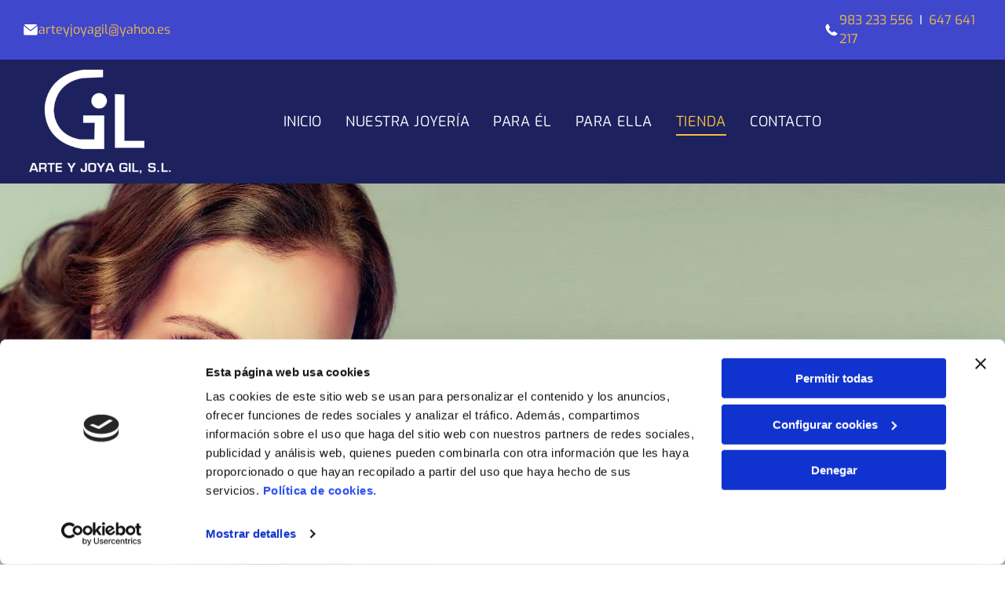

--- FILE ---
content_type: text/css
request_url: https://de.cdn-website.com/WIDGET_CSS/7960df8bb80fab91437ce499e7144c2b.css
body_size: 1196
content:
/**/.hamburgerButton{display:block;background-color:transparent;border:0;padding:0;margin:0}.hamburgerButton,.hamburgerButton svg{width:100%;height:100%}/**/.graphicWidget{width:200px;height:200px;margin:10px auto;text-align:center}.graphicWidget svg.svg{width:100%;height:100%;color:#000;fill:#000}.graphicWidgetV2{width:60px;height:60px}.graphicWidgetV3{font-size:0}/**/.imageWidget{position:relative}.imageWidget a,.imageWidget span.image-caption{font-style:italic;text-align:center}.imageWidget a[data-caption]::after,.imageWidget span[data-caption]::after{content:attr(data-caption);display:block;line-height:100%}
.imageWidget.with-caption a::after,.imageWidget.with-caption span.image-caption::after{margin-top:12px}.imageWidget img[width][height]{height:auto}[data-flex-site] #fcontainer .imageWidget:after,[data-flex-site] #flex-footer .imageWidget:after,[data-flex-site] #flex-header .imageWidget:after{content:none}
[data-flex-site] #fcontainer .imageWidget:before,[data-flex-site] #flex-footer .imageWidget:before,[data-flex-site] #flex-header .imageWidget:before{font-size:80px;transform:none}.imageWidget.hover img.hover-image,.imageWidget:hover img.hover-image{display:initial}
.imageWidget.hover.hasHover img:not(.hover-image),.imageWidget:hover.hasHover img:not(.hover-image){display:none!important}.imageWidget img.hover-image,.imageWidget img.logo-on-scroll{display:none}/**/.dmNewParagraph[data-version]{line-height:initial}.dmNewParagraph[data-version] .text-align-left{text-align:left!important}.dmNewParagraph[data-version] .text-align-center{text-align:center!important}
.dmNewParagraph[data-version] .text-align-right{text-align:right!important}.dmNewParagraph[data-version] .text-align-justify{text-align:justify!important}.dmNewParagraph[data-version] .ql-indent-1{padding:0 1em;padding-inline-end:0;padding-inline-start:3em}
.dmNewParagraph[data-version] .ql-indent-2{padding:0 2em;padding-inline-end:0;padding-inline-start:6em}.dmNewParagraph[data-version] .ql-indent-3{padding:0 3em;padding-inline-end:0;padding-inline-start:9em}
.dmNewParagraph[data-version] .ql-indent-4{padding:0 4em;padding-inline-end:0;padding-inline-start:12em}.dmNewParagraph[data-version] .ql-indent-5{padding:0 5em;padding-inline-end:0;padding-inline-start:15em}
.dmNewParagraph[data-version] .ql-indent-6{padding:0 6em;padding-inline-end:0;padding-inline-start:18em}.dmNewParagraph[data-version] .ql-indent-7{padding:0 7em;padding-inline-end:0;padding-inline-start:21em}
.dmNewParagraph[data-version] .ql-indent-8{padding:0 8em;padding-inline-end:0;padding-inline-start:24em}.dmNewParagraph[data-version] .ql-indent-9{padding:0 9em;padding-inline-end:0;padding-inline-start:27em}
.dmNewParagraph[data-version] [class*=size-]{width:auto!important;height:auto!important}.dmNewParagraph[data-version] h1,.dmNewParagraph[data-version] h2,.dmNewParagraph[data-version] h3,.dmNewParagraph[data-version] h4,.dmNewParagraph[data-version] h5,.dmNewParagraph[data-version] h6,.dmNewParagraph[data-version] ol,.dmNewParagraph[data-version] p,.dmNewParagraph[data-version] ul{margin-top:0;margin-bottom:0}
.dmNewParagraph[data-version] ol,.dmNewParagraph[data-version] ul{padding:0;counter-reset:list-1 list-2 list-3 list-4 list-5 list-6 list-7 list-8 list-9}.dmNewParagraph[data-version] ol>li,.dmNewParagraph[data-version] ul>li{list-style-type:none;text-indent:-1.5em;margin:0 1em;margin-inline-end:0;margin-inline-start:2em}
.dmNewParagraph[data-version] ol>li:before,.dmNewParagraph[data-version] ul>li:before{min-width:1em;display:inline-block;margin-right:.5em;margin-inline-start:0;margin-inline-end:.5em;text-align:right;text-align:end}
.dmNewParagraph[data-version] ul .ql-indent-1{counter-reset:list-2 list-3 list-4 list-5 list-6 list-7 list-8 list-9;counter-increment:list-1}.dmNewParagraph[data-version] ul .ql-indent-1:before{font-weight:700;content:"○"}
.dmNewParagraph[data-version] ul .ql-indent-2{counter-reset:list-3 list-4 list-5 list-6 list-7 list-8 list-9;counter-increment:list-2}.dmNewParagraph[data-version] ul .ql-indent-2:before,.dmNewParagraph[data-version] ul .ql-indent-3:before,.dmNewParagraph[data-version] ul .ql-indent-4:before,.dmNewParagraph[data-version] ul .ql-indent-5:before,.dmNewParagraph[data-version] ul .ql-indent-6:before,.dmNewParagraph[data-version] ul .ql-indent-7:before,.dmNewParagraph[data-version] ul .ql-indent-8:before,.dmNewParagraph[data-version] ul .ql-indent-9:before{font-weight:700;content:"■"}
.dmNewParagraph[data-version] ul .ql-indent-3{counter-reset:list-4 list-5 list-6 list-7 list-8 list-9;counter-increment:list-3}.dmNewParagraph[data-version] ul .ql-indent-4{counter-reset:list-5 list-6 list-7 list-8 list-9;counter-increment:list-4}
.dmNewParagraph[data-version] ul .ql-indent-5{counter-reset:list-6 list-7 list-8 list-9;counter-increment:list-5}.dmNewParagraph[data-version] ul .ql-indent-6{counter-reset:list-7 list-8 list-9;counter-increment:list-6}
.dmNewParagraph[data-version] ul .ql-indent-7{counter-reset:list-8 list-9;counter-increment:list-7}.dmNewParagraph[data-version] ul .ql-indent-8{counter-reset:list-9;counter-increment:list-8}.dmNewParagraph[data-version] ul .ql-indent-9{counter-reset:list-10 list-9;counter-increment:list-9}
.dmNewParagraph[data-version] ul>li:before{font-weight:700;content:"•";font-family:Arial}.dmNewParagraph[data-version] ul.custom-list-1>li:not([class^=ql-indent-]):not([class*=" ql-indent-"]):before{content:"○";transform:scale(1);transform-origin:center right}
.dmNewParagraph[data-version] ul.custom-list-2>li:not([class^=ql-indent-]):not([class*=" ql-indent-"]):before{content:"★";transform:scale(.7);transform-origin:center right}
.dmNewParagraph[data-version] ul.custom-list-3>li:not([class^=ql-indent-]):not([class*=" ql-indent-"]):before{content:"➞";transform:scale(.8);transform-origin:center right}
.dmNewParagraph[data-version] ul.custom-list-4>li:not([class^=ql-indent-]):not([class*=" ql-indent-"]):before{content:"＋";transform:scale(.7);transform-origin:center right}
.dmNewParagraph[data-version] ul.custom-list-5>li:not([class^=ql-indent-]):not([class*=" ql-indent-"]):before{content:"－";transform:scale(.7);transform-origin:center right}
.dmNewParagraph[data-version] ul.custom-list-6>li:not([class^=ql-indent-]):not([class*=" ql-indent-"]):before{content:"✓";transform:scale(.8);transform-origin:center right}
.dmNewParagraph[data-version] ul.custom-list-7>li:not([class^=ql-indent-]):not([class*=" ql-indent-"]):before{content:"✗";transform:scale(.8);transform-origin:center right}
.dmNewParagraph[data-version] ol .ql-indent-1{counter-reset:list-2 list-3 list-4 list-5 list-6 list-7 list-8 list-9;counter-increment:list-1}.dmNewParagraph[data-version] ol .ql-indent-1:before{content:counter(list-1,lower-alpha) ". "}
.dmNewParagraph[data-version] ol .ql-indent-2{counter-reset:list-3 list-4 list-5 list-6 list-7 list-8 list-9;counter-increment:list-2}.dmNewParagraph[data-version] ol .ql-indent-2:before{content:counter(list-2,lower-roman) ". "}
.dmNewParagraph[data-version] ol .ql-indent-3{counter-reset:list-4 list-5 list-6 list-7 list-8 list-9;counter-increment:list-3}.dmNewParagraph[data-version] ol .ql-indent-3:before{content:counter(list-3,decimal) ". "}
.dmNewParagraph[data-version] ol .ql-indent-4{counter-reset:list-5 list-6 list-7 list-8 list-9;counter-increment:list-4}.dmNewParagraph[data-version] ol .ql-indent-4:before{content:counter(list-4,lower-alpha) ". "}
.dmNewParagraph[data-version] ol .ql-indent-5{counter-reset:list-6 list-7 list-8 list-9;counter-increment:list-5}.dmNewParagraph[data-version] ol .ql-indent-5:before{content:counter(list-5,lower-roman) ". "}
.dmNewParagraph[data-version] ol .ql-indent-6{counter-reset:list-7 list-8 list-9;counter-increment:list-6}.dmNewParagraph[data-version] ol .ql-indent-6:before{content:counter(list-6,decimal) ". "}
.dmNewParagraph[data-version] ol .ql-indent-7{counter-reset:list-8 list-9;counter-increment:list-7}.dmNewParagraph[data-version] ol .ql-indent-7:before{content:counter(list-7,lower-alpha) ". "}
.dmNewParagraph[data-version] ol .ql-indent-8{counter-reset:list-9;counter-increment:list-8}.dmNewParagraph[data-version] ol .ql-indent-8:before{content:counter(list-8,lower-roman) ". "}
.dmNewParagraph[data-version] ol .ql-indent-9{counter-reset:list-10 list-9;counter-increment:list-9}.dmNewParagraph[data-version] ol .ql-indent-9:before{content:counter(list-9,decimal) ". "}
.dmNewParagraph[data-version] ol li{counter-reset:list-1 list-2 list-3 list-4 list-5 list-6 list-7 list-8 list-9;counter-increment:list-0}.dmNewParagraph[data-version] ol li:before{content:counter(list-0,decimal) ". "}
.dmNewParagraph[data-version] a{vertical-align:initial}@media(min-width:768px) and (max-width:1024px){.dmNewParagraph[data-version] .t-text-align-left{text-align:left!important}.dmNewParagraph[data-version] .t-text-align-center{text-align:center!important}
.dmNewParagraph[data-version] .t-text-align-right{text-align:right!important}.dmNewParagraph[data-version] .t-text-align-justify{text-align:justify!important}}@media(max-width:767px){.dmRoot .dmNewParagraph[data-version] .m-text-align-left{text-align:left!important}
.dmRoot .dmNewParagraph[data-version] .m-text-align-center{text-align:center!important}.dmRoot .dmNewParagraph[data-version] .m-text-align-right{text-align:right!important}.dmRoot .dmNewParagraph[data-version] .m-text-align-justify{text-align:justify!important}
}.inlineBindingLink{color:inherit!important;text-decoration:inherit!important}/**/#dm .dmDivider{display:block;min-height:2px;margin:0;border:0;color:gray;background:0}#dm .dmDividerWrapper{display:block;margin:10px 0}

--- FILE ---
content_type: text/css
request_url: https://www.joyeriagil.com/_dm/s/rt/generate_css/75fdabc47eea4a61963134ae962599bf.css
body_size: -68
content:













































































--- FILE ---
content_type: application/javascript
request_url: https://static.cdn-website.com/mnlt/production/6047/editor/apps/modules/runtime/784.e5eaebf1a56f86a6112c.js
body_size: 1057
content:
"use strict";(self.webpackJsonpRuntime=self.webpackJsonpRuntime||[]).push([[784],{6329:(e,t,n)=>{async function o(e){const{_currentPage:t,Parameters:n}=window;!async function(e){try{const t=window.rtCommonProps?.["runtimecollector.url"];if(!t)return;await fetch(`${t}/feature/metrics`,{headers:{"Content-Type":"application/json"},method:"POST",body:JSON.stringify(e)})}catch(e){console.debug("Failed send metrics for feature count",e)}}({features:e,siteAlias:n?.SiteAlias,sitePublicationDate:n?.PublicationDate?new Date(n?.PublicationDate).getTime():0,pageType:n?.pageType,pageUuid:t?.pageContent?.uuid||n?.InitialPageUuid||`${t?.pageID}`,path:location.pathname})}n.d(t,{_:()=>o})},3784:(e,t,n)=>{n.r(t),n.d(t,{collectWidgetCount:()=>s,countButtonTypes:()=>a,countImages:()=>l,countMegaMenus:()=>d,countSmartLayouts:()=>i,countWidgetTypes:()=>u});var o=n(8243),r=n(6329);const c="[data-widget-type], [data-element-type]";function u(){const e=document.querySelectorAll(c),t=Array.from(e).reduce(m({generateFeatureKey:e=>`widget-${f(e)}`}),{});return Object.values(t)}function a(){const e=document.querySelectorAll(c),t=Array.from(e).filter(y).reduce(m({generateFeatureKey:e=>`${function(e){return e.classList.contains("button_2")||e.querySelector(".button_2")?"button-secondary":"button-primary"}(e)}-${f(e)}`}),{});return Object.values(t)}function l(){const e=document.querySelectorAll("img"),t=document.querySelectorAll("image"),n=document.querySelectorAll("img[alt]"),o=document.querySelectorAll("image[alt]");return[{feature:"all-image-elements",count:e.length+t.length},{feature:"all-image-elements-with-alt",count:n.length+o.length}]}function i(){const e=document.querySelectorAll("[data-layout-type]"),t=Array.from(e).reduce(m({generateFeatureKey:e=>`smart-layout-${e.getAttribute("data-layout-type")}`}),{});return Object.values(t)}function d(){const e=document.querySelector("#flex-mega-menu");return e?[{feature:"mega-menu",count:e.childElementCount}]:[]}async function s(e){if(!(0,o.V)("scripts.widgetCount.enabled"))return;const t=e||u().concat(a()).concat(function(){const e=document.querySelectorAll('[data-element-type="html"]'),t=["acuityscheduling","tidycal","Calendly","simplybookme","fareharbor","bookalet","bookeo"];return Array.from(e).find((e=>t.some((t=>e.innerHTML.toLowerCase().includes(t)))))?[{feature:"booking-script",count:1}]:[]}()).concat(function(){const e=document.querySelectorAll(c),t=["book","appointment","schedule"];return Array.from(e).filter(y).find((e=>t.some((t=>e.innerHTML.toLowerCase().includes(t)))))?[{feature:"booking-text",count:1}]:[]}()).concat(l()).concat(i()).concat(function(){const e=document.querySelectorAll(".calendly-badge-content"),t=document.querySelectorAll(".calendly-inline-widget"),n=document.querySelectorAll('.w-embed.w-script a[onclick*="calendly.com"]');return e.length+t.length+n.length>0?[{feature:"calendly-widget-badge",count:e.length},{feature:"calendly-widget-inline",count:t.length},{feature:"calendly-widget-link",count:n.length}]:[]}()).concat(d());(0,r._)(t)}function m({generateFeatureKey:e}){return(t,n)=>{const o=e(n);return t[o]||(t[o]={feature:o,count:0}),t[o].count+=1,t}}const y=e=>{const t=e.classList.contains("dmWidget")&&g(e),n=Array.from(e.querySelectorAll(".dmWidget")).some((e=>g(e)));return t||n};function g(e){return"none"!==window.getComputedStyle(e).getPropertyValue("display")}const f=e=>{const t=e.getAttribute("data-widget-type")||e.getAttribute("data-element-type"),n=e.getAttribute("data-widget-id");return n?`${t}-${n}`:t}}}]);

--- FILE ---
content_type: application/javascript
request_url: https://static.cdn-website.com/mnlt/production/6047/editor/apps/modules/runtime/rt-widgets.be6d1a1c8b81dee72de0.js
body_size: 66
content:
"use strict";(self.webpackJsonpRuntime=self.webpackJsonpRuntime||[]).push([[253],{949:(e,i,n)=>{n.r(i),n.d(i,{animation:()=>s,facebookWidgets:()=>o,flexShrinkingHeader:()=>p,miniHeader:()=>r,scrollResponder:()=>a});var s=n(7796),a=n(3343),r=n(8966),o=n(9338),p=n(4788)}}]);

--- FILE ---
content_type: application/x-javascript
request_url: https://consentcdn.cookiebot.com/consentconfig/1b9813af-6918-43b7-8a94-8a10174e35fd/joyeriagil.com/configuration.js
body_size: 488
content:
CookieConsent.configuration.tags.push({id:185110752,type:"script",tagID:"",innerHash:"",outerHash:"",tagHash:"7296267146169",url:"https://assets.adobedtm.com/c7b62ff14aab/340afd82abc1/launch-afe08909a12e.min.js",resolvedUrl:"https://assets.adobedtm.com/c7b62ff14aab/340afd82abc1/launch-afe08909a12e.min.js",cat:[1,3,4]});CookieConsent.configuration.tags.push({id:185110753,type:"script",tagID:"",innerHash:"",outerHash:"",tagHash:"7244511551965",url:"https://consent.cookiebot.com/uc.js",resolvedUrl:"https://consent.cookiebot.com/uc.js",cat:[1]});CookieConsent.configuration.tags.push({id:185110755,type:"script",tagID:"",innerHash:"",outerHash:"",tagHash:"9063185461754",url:"https://static.cdn-website.com/mnlt/production/6010/_dm/s/rt/dist/scripts/d-js-runtime-flex-package.min.js",resolvedUrl:"https://static.cdn-website.com/mnlt/production/6010/_dm/s/rt/dist/scripts/d-js-runtime-flex-package.min.js",cat:[1]});CookieConsent.configuration.tags.push({id:185110756,type:"script",tagID:"",innerHash:"",outerHash:"",tagHash:"4289741033721",url:"https://site-assets.cdnmns.com/db528d2761568ad004f99a5f2f8e451b/js/reseller/padigital/s_code1.0.js",resolvedUrl:"https://site-assets.cdnmns.com/db528d2761568ad004f99a5f2f8e451b/js/reseller/padigital/s_code1.0.js",cat:[3]});CookieConsent.configuration.tags.push({id:185110757,type:"script",tagID:"",innerHash:"",outerHash:"",tagHash:"7459164400583",url:"https://www.googletagmanager.com/gtm.js?id=GTM-PKKCH2Q",resolvedUrl:"https://www.googletagmanager.com/gtm.js?id=GTM-PKKCH2Q",cat:[4]});CookieConsent.configuration.tags.push({id:185110758,type:"script",tagID:"",innerHash:"",outerHash:"",tagHash:"10786405979361",url:"https://app.mitienda.beedigital.es/script.js?120781251&data_platform=code&data_date=2025-07-09",resolvedUrl:"https://app.mitienda.beedigital.es/script.js?120781251&data_platform=code&data_date=2025-07-09",cat:[1,5]});CookieConsent.configuration.tags.push({id:185110759,type:"script",tagID:"",innerHash:"",outerHash:"",tagHash:"7114201127014",url:"https://www.googletagmanager.com/gtag/js?id=UA-56386296-1",resolvedUrl:"https://www.googletagmanager.com/gtag/js?id=UA-56386296-1",cat:[4]});CookieConsent.configuration.tags.push({id:185110761,type:"script",tagID:"",innerHash:"",outerHash:"",tagHash:"15931317990345",url:"",resolvedUrl:"",cat:[3]});CookieConsent.configuration.tags.push({id:185110762,type:"script",tagID:"",innerHash:"",outerHash:"",tagHash:"13411453881335",url:"https://estaticos.paginasamarillas.es/paginasamarillas/images/home/target/ecwid/analytic-prod.js",resolvedUrl:"https://estaticos.paginasamarillas.es/paginasamarillas/images/home/target/ecwid/analytic-prod.js",cat:[1,3]});

--- FILE ---
content_type: application/javascript
request_url: https://site-assets.cdnmns.com/db528d2761568ad004f99a5f2f8e451b/js/reseller/padigital/s_code1.0.js
body_size: 30432
content:
"use strict";function s_code_init(e){var t,n;e.visitor=Visitor.getInstance(v_account),e.trackingServer=trackingServer,e.trackingServerSecure=trackingServerSecure,e.charSet="UTF-8",e.currencyCode="EUR",e.trackDownloadLinks=!0,e.trackExternalLinks=!0,e.trackInlineStats=!0,e.linkDownloadFileTypes="exe,zip,wav,mp3,mov,mpg,avi,wmv,doc,pdf,xls",e.linkInternalFilters="javascript:,paginasamarillas.es,intrayell.com,paginas-amarillas.es,mailto:,tel:,"+window.location.hostname,e.linkLeaveQueryString=!1,e.linkTrackVars="None",e.linkTrackEvents="None",n=function(e,t){return Math.ceil(31-(5*e/4+t)%7)},(t=e).currentYear=(new Date).getFullYear(),t.dstStart=[3,n(t.currentYear,4),t.currentYear].join("/"),t.dstEnd=[10,n(t.currentYear,1),t.currentYear].join("/"),e.usePlugins=!0,e.doPlugins=function(e){if(!e.campaign){var t=e.Util.getQueryParam("ext");if(t||(t=e.Util.getQueryParam("pext"))&&(t="pext-"+t),t||(t=e.Util.getQueryParam("url_alianza"))&&(t="mb-"+t),t||(t=e.Util.getQueryParam("IPalianza"))&&(t="api-"+t),!t&&document.referrer){var n=document.referrer.match(/^(?:f|ht)tp(?:s)?\:\/\/([^\/]+)/i);if(n)for(var i=n[1],a=["google","yahoo","bing","ask"],r=(i=n[1],0);r<a.length;++r)if(new RegExp("^("+a[r]+"|([a-z0-9]+\\.)+"+a[r]+")(\\.[a-z]{2,})+$").exec(i)){t="seo-"+a[r];break}}e.campaign=t}window.s.pageType||window.s.pageName||(e.pageName=e.getPageName()),e.pageName=e.pageName.toLowerCase(),e.eVar5=e.getTimeParting("h","+1"),e.eVar6=e.getTimeParting("d","+1"),e.eVar7=e.getTimeParting("w","+1"),e.eVar8="D=User-Agent";var s=[2,3,5,6,7,8];for(r=0;r<s.length;r++){var o="prop"+s[r],l="eVar"+s[r],c="D=v"+s[r];e[l]&&(e[l]==e[o]&&e[l].length>c.length||!e[o])&&(e[o]=c)}}}function AppMeasurement(e){var t=this;t.version="2.7.0";var n=window;n.s_c_in||(n.s_c_il=[],n.s_c_in=0),t._il=n.s_c_il,t._in=n.s_c_in,t._il[t._in]=t,n.s_c_in++,t._c="s_c";var i=n.AppMeasurement.Rb;i||(i=null);var a,r,s=n;try{for(a=s.parent,r=s.location;a&&a.location&&r&&""+a.location!=""+r&&s.location&&""+a.location!=""+s.location&&a.location.host==r.host;)s=a,a=s.parent}catch(o){}t.F=function(e){try{console.log(e)}catch(t){}},t.Ma=function(e){return""+parseInt(e)==""+e},t.replace=function(e,t,n){return!e||0>e.indexOf(t)?e:e.split(t).join(n)},t.escape=function(e){var n,i;if(!e)return e;for(e=encodeURIComponent(e),n=0;7>n;n++)i="+~!*()'".substring(n,n+1),0<=e.indexOf(i)&&(e=t.replace(e,i,"%"+i.charCodeAt(0).toString(16).toUpperCase()));return e},t.unescape=function(e){if(!e)return e;e=0<=e.indexOf("+")?t.replace(e,"+"," "):e;try{return decodeURIComponent(e)}catch(n){}return unescape(e)},t.yb=function(){var e,i=n.location.hostname,a=t.fpCookieDomainPeriods;if(a||(a=t.cookieDomainPeriods),i&&!t.Ea&&!/^[0-9.]+$/.test(i)&&(a=a?parseInt(a):2,a=a>2?a:2,e=i.lastIndexOf("."),e>=0)){for(;e>=0&&a>1;)e=i.lastIndexOf(".",e-1),a--;t.Ea=e>0?i.substring(e):i}return t.Ea},t.c_r=t.cookieRead=function(e){e=t.escape(e);var n=" "+t.d.cookie,i=n.indexOf(" "+e+"="),a=0>i?i:n.indexOf(";",i);return e=0>i?"":t.unescape(n.substring(i+2+e.length,0>a?n.length:a)),"[[B]]"!=e?e:""},t.c_w=t.cookieWrite=function(e,n,i){var a,r=t.yb(),s=t.cookieLifetime;return n=""+n,s=s?(""+s).toUpperCase():"",i&&"SESSION"!=s&&"NONE"!=s&&((a=""!=n?parseInt(s?s:0):-60)?(i=new Date,i.setTime(i.getTime()+1e3*a)):1==i&&(i=new Date,a=i.getYear(),i.setYear(a+5+(1900>a?1900:0)))),e&&"NONE"!=s?(t.d.cookie=t.escape(e)+"="+t.escape(""!=n?n:"[[B]]")+"; path=/;"+(i&&"SESSION"!=s?" expires="+i.toUTCString()+";":"")+(r?" domain="+r+";":""),t.cookieRead(e)==n):0},t.ub=function(){var e=t.Util.getIeVersion();"number"==typeof e&&10>e&&(t.unsupportedBrowser=!0,t.jb(t,function(){}))},t.jb=function(e,t){for(var n in e)e.hasOwnProperty(n)&&"function"==typeof e[n]&&(e[n]=t)},t.L=[],t.ia=function(e,n,i){if(t.Fa)return 0;t.maxDelay||(t.maxDelay=250);var a=0,r=(new Date).getTime()+t.maxDelay,s=t.d.visibilityState,o=["webkitvisibilitychange","visibilitychange"];if(s||(s=t.d.webkitVisibilityState),s&&"prerender"==s){if(!t.ja)for(t.ja=1,i=0;i<o.length;i++)t.d.addEventListener(o[i],function(){var e=t.d.visibilityState;e||(e=t.d.webkitVisibilityState),"visible"==e&&(t.ja=0,t.delayReady())});a=1,r=0}else i||t.p("_d")&&(a=1);return a&&(t.L.push({m:e,a:n,t:r}),t.ja||setTimeout(t.delayReady,t.maxDelay)),a},t.delayReady=function(){var e,n=(new Date).getTime(),i=0;for(t.p("_d")?i=1:t.xa();0<t.L.length;){if(e=t.L.shift(),i&&!e.t&&e.t>n){t.L.unshift(e),setTimeout(t.delayReady,parseInt(t.maxDelay/2));break}t.Fa=1,t[e.m].apply(t,e.a),t.Fa=0}},t.setAccount=t.sa=function(e){var n,i;if(!t.ia("setAccount",arguments))if(t.account=e,t.allAccounts)for(n=t.allAccounts.concat(e.split(",")),t.allAccounts=[],n.sort(),i=0;i<n.length;i++)0!=i&&n[i-1]==n[i]||t.allAccounts.push(n[i]);else t.allAccounts=e.split(",")},t.foreachVar=function(e,n){var i,a,r,s,o="";for(r=a="",t.lightProfileID?(i=t.P,(o=t.lightTrackVars)&&(o=","+o+","+t.na.join(",")+",")):(i=t.g,(t.pe||t.linkType)&&(o=t.linkTrackVars,a=t.linkTrackEvents,t.pe&&(r=t.pe.substring(0,1).toUpperCase()+t.pe.substring(1),t[r]&&(o=t[r].Pb,a=t[r].Ob))),o&&(o=","+o+","+t.H.join(",")+","),a&&o&&(o+=",events,")),n&&(n=","+n+","),a=0;a<i.length;a++)r=i[a],(s=t[r])&&(!o||0<=o.indexOf(","+r+","))&&(!n||0<=n.indexOf(","+r+","))&&e(r,s)},t.r=function(e,n,i,a,r){var s,o,l,c,u="",d=0;if("contextData"==e&&(e="c"),n){for(s in n)if(!(Object.prototype[s]||r&&s.substring(0,r.length)!=r)&&n[s]&&(!i||0<=i.indexOf(","+(a?a+".":"")+s+","))){if(l=!1,d)for(o=0;o<d.length;o++)s.substring(0,d[o].length)==d[o]&&(l=!0);if(!l&&(""==u&&(u+="&"+e+"."),o=n[s],r&&(s=s.substring(r.length)),0<s.length))if(l=s.indexOf("."),l>0)o=s.substring(0,l),l=(r?r:"")+o+".",d||(d=[]),d.push(l),u+=t.r(o,n,i,a,l);else if("boolean"==typeof o&&(o=o?"true":"false"),o){if("retrieveLightData"==a&&0>r.indexOf(".contextData."))switch(l=s.substring(0,4),c=s.substring(4),s){case"transactionID":s="xact";break;case"channel":s="ch";break;case"campaign":s="v0";break;default:t.Ma(c)&&("prop"==l?s="c"+c:"eVar"==l?s="v"+c:"list"==l?s="l"+c:"hier"==l&&(s="h"+c,o=o.substring(0,255)))}u+="&"+t.escape(s)+"="+t.escape(o)}}""!=u&&(u+="&."+e)}return u},t.usePostbacks=0,t.Bb=function(){var e,n,a,r,s,o,l,c,u="",d="",f="",p=r="";if(t.lightProfileID?(e=t.P,(d=t.lightTrackVars)&&(d=","+d+","+t.na.join(",")+",")):(e=t.g,(t.pe||t.linkType)&&(d=t.linkTrackVars,f=t.linkTrackEvents,t.pe&&(r=t.pe.substring(0,1).toUpperCase()+t.pe.substring(1),t[r]&&(d=t[r].Pb,f=t[r].Ob))),d&&(d=","+d+","+t.H.join(",")+","),f&&(f=","+f+",",d&&(d+=",events,")),t.events2&&(p+=(""!=p?",":"")+t.events2)),t.visitor&&t.visitor.getCustomerIDs){if(r=i,s=t.visitor.getCustomerIDs())for(n in s)Object.prototype[n]||(a=s[n],"object"==("undefined"==typeof a?"undefined":_typeof(a))&&(r||(r={}),a.id&&(r[n+".id"]=a.id),a.authState&&(r[n+".as"]=a.authState)));r&&(u+=t.r("cid",r))}for(t.AudienceManagement&&t.AudienceManagement.isReady()&&(u+=t.r("d",t.AudienceManagement.getEventCallConfigParams())),n=0;n<e.length;n++){if(r=e[n],s=t[r],a=r.substring(0,4),o=r.substring(4),s||("events"==r&&p?(s=p,p=""):"marketingCloudOrgID"==r&&t.visitor&&(s=t.visitor.marketingCloudOrgID)),s&&(!d||0<=d.indexOf(","+r+","))){switch(r){case"customerPerspective":r="cp";break;case"marketingCloudOrgID":r="mcorgid";break;case"supplementalDataID":r="sdid";break;case"timestamp":r="ts";break;case"dynamicVariablePrefix":r="D";break;case"visitorID":r="vid";break;case"marketingCloudVisitorID":r="mid";break;case"analyticsVisitorID":r="aid";break;case"audienceManagerLocationHint":r="aamlh";break;case"audienceManagerBlob":r="aamb";break;case"authState":r="as";break;case"pageURL":r="g",255<s.length&&(t.pageURLRest=s.substring(255),s=s.substring(0,255));break;case"pageURLRest":r="-g";break;case"referrer":r="r";break;case"vmk":case"visitorMigrationKey":r="vmt";break;case"visitorMigrationServer":r="vmf",t.ssl&&t.visitorMigrationServerSecure&&(s="");break;case"visitorMigrationServerSecure":r="vmf",!t.ssl&&t.visitorMigrationServer&&(s="");break;case"charSet":r="ce";break;case"visitorNamespace":r="ns";break;case"cookieDomainPeriods":r="cdp";break;case"cookieLifetime":r="cl";break;case"variableProvider":r="vvp";break;case"currencyCode":r="cc";break;case"channel":r="ch";break;case"transactionID":r="xact";break;case"campaign":r="v0";break;case"latitude":r="lat";break;case"longitude":r="lon";break;case"resolution":r="s";break;case"colorDepth":r="c";break;case"javascriptVersion":r="j";break;case"javaEnabled":r="v";break;case"cookiesEnabled":r="k";break;case"browserWidth":r="bw";break;case"browserHeight":r="bh";break;case"connectionType":r="ct";break;case"homepage":r="hp";break;case"events":if(p&&(s+=(""!=s?",":"")+p),f)for(o=s.split(","),s="",a=0;a<o.length;a++)l=o[a],c=l.indexOf("="),c>=0&&(l=l.substring(0,c)),c=l.indexOf(":"),c>=0&&(l=l.substring(0,c)),0<=f.indexOf(","+l+",")&&(s+=(s?",":"")+o[a]);break;case"events2":s="";break;case"contextData":u+=t.r("c",t[r],d,r),s="";break;case"lightProfileID":r="mtp";break;case"lightStoreForSeconds":r="mtss",t.lightProfileID||(s="");break;case"lightIncrementBy":r="mti",t.lightProfileID||(s="");break;case"retrieveLightProfiles":r="mtsr";break;case"deleteLightProfiles":r="mtsd";break;case"retrieveLightData":t.retrieveLightProfiles&&(u+=t.r("mts",t[r],d,r)),s="";break;default:t.Ma(o)&&("prop"==a?r="c"+o:"eVar"==a?r="v"+o:"list"==a?r="l"+o:"hier"==a&&(r="h"+o,s=s.substring(0,255)))}s&&(u+="&"+r+"="+("pev"!=r.substring(0,3)?t.escape(s):s))}"pev3"==r&&t.e&&(u+=t.e)}return u},t.D=function(e){var t=e.tagName;return"undefined"!=""+e.Ub||"undefined"!=""+e.Kb&&"HTML"!=(""+e.Kb).toUpperCase()?"":(t=t&&t.toUpperCase?t.toUpperCase():"","SHAPE"==t&&(t=""),t&&(("INPUT"==t||"BUTTON"==t)&&e.type&&e.type.toUpperCase?t=e.type.toUpperCase():!t&&e.href&&(t="A")),t)},t.Ia=function(e){var t,i,a,r=n.location,s=e.href?e.href:"";return t=s.indexOf(":"),i=s.indexOf("?"),a=s.indexOf("/"),s&&(0>t||i>=0&&t>i||a>=0&&t>a)&&(i=e.protocol&&1<e.protocol.length?e.protocol:r.protocol?r.protocol:"",t=r.pathname.lastIndexOf("/"),s=(i?i+"//":"")+(e.host?e.host:r.host?r.host:"")+("/"!=s.substring(0,1)?r.pathname.substring(0,0>t?0:t)+"/":"")+s),s},t.M=function(e){var n,i,a=t.D(e),r="",s=0;return a&&(n=e.protocol,i=e.onclick,!e.href||"A"!=a&&"AREA"!=a||i&&n&&!(0>n.toLowerCase().indexOf("javascript"))?i?(r=t.replace(t.replace(t.replace(t.replace(""+i,"\r",""),"\n",""),"	","")," ",""),s=2):"INPUT"==a||"SUBMIT"==a?(e.value?r=e.value:e.innerText?r=e.innerText:e.textContent&&(r=e.textContent),s=3):"IMAGE"==a&&e.src&&(r=e.src):r=t.Ia(e),r)?{id:r.substring(0,100),type:s}:0},t.Sb=function(e){for(var n=t.D(e),i=t.M(e);e&&!i&&"BODY"!=n;)(e=e.parentElement?e.parentElement:e.parentNode)&&(n=t.D(e),i=t.M(e));return i&&"BODY"!=n||(e=0),e&&(n=e.onclick?""+e.onclick:"",0<=n.indexOf(".tl(")||0<=n.indexOf(".trackLink("))&&(e=0),e},t.Jb=function(){var e,i,a,r,s=t.linkObject,o=t.linkType,l=t.linkURL;if(t.oa=1,s||(t.oa=0,s=t.clickObject),s){for(e=t.D(s),i=t.M(s);s&&!i&&"BODY"!=e;)(s=s.parentElement?s.parentElement:s.parentNode)&&(e=t.D(s),i=t.M(s));if(i&&"BODY"!=e||(s=0),s&&!t.linkObject){var c=s.onclick?""+s.onclick:"";(0<=c.indexOf(".tl(")||0<=c.indexOf(".trackLink("))&&(s=0)}}else t.oa=1;if(!l&&s&&(l=t.Ia(s)),l&&!t.linkLeaveQueryString&&(a=l.indexOf("?"),a>=0&&(l=l.substring(0,a))),!o&&l){var u,d=0,f=0;if(t.trackDownloadLinks&&t.linkDownloadFileTypes)for(c=l.toLowerCase(),a=c.indexOf("?"),r=c.indexOf("#"),a>=0?r>=0&&a>r&&(a=r):a=r,a>=0&&(c=c.substring(0,a)),a=t.linkDownloadFileTypes.toLowerCase().split(","),r=0;r<a.length;r++)(u=a[r])&&c.substring(c.length-(u.length+1))=="."+u&&(o="d");if(t.trackExternalLinks&&!o&&(c=l.toLowerCase(),t.La(c)&&(t.linkInternalFilters||(t.linkInternalFilters=n.location.hostname),a=0,t.linkExternalFilters?(a=t.linkExternalFilters.toLowerCase().split(","),d=1):t.linkInternalFilters&&(a=t.linkInternalFilters.toLowerCase().split(",")),a))){for(r=0;r<a.length;r++)u=a[r],0<=c.indexOf(u)&&(f=1);f?d&&(o="e"):d||(o="e")}}t.linkObject=s,t.linkURL=l,t.linkType=o,(t.trackClickMap||t.trackInlineStats)&&(t.e="",s&&(o=t.pageName,l=1,s=s.sourceIndex,o||(o=t.pageURL,l=0),n.s_objectID&&(i.id=n.s_objectID,s=i.type=1),o&&i&&i.id&&e&&(t.e="&pid="+t.escape(o.substring(0,255))+(l?"&pidt="+l:"")+"&oid="+t.escape(i.id.substring(0,100))+(i.type?"&oidt="+i.type:"")+"&ot="+e+(s?"&oi="+s:""))))},t.Cb=function(){var e=t.oa,n=t.linkType,i=t.linkURL,a=t.linkName;if(n&&(i||a)&&(n=n.toLowerCase(),"d"!=n&&"e"!=n&&(n="o"),t.pe="lnk_"+n,t.pev1=i?t.escape(i):"",t.pev2=a?t.escape(a):"",e=1),t.abort&&(e=0),t.trackClickMap||t.trackInlineStats||t.ActivityMap){var r,s,o,n={},i=0,l=t.cookieRead("s_sq"),c=l?l.split("&"):0,l=0;if(c)for(r=0;r<c.length;r++)s=c[r].split("="),a=t.unescape(s[0]).split(","),s=t.unescape(s[1]),n[s]=a;a=t.account.split(","),r={};for(o in t.contextData)o&&!Object.prototype[o]&&"a.activitymap."==o.substring(0,14)&&(r[o]=t.contextData[o],t.contextData[o]="");if(t.e=t.r("c",r)+(t.e?t.e:""),e||t.e){e&&!t.e&&(l=1);for(s in n)if(!Object.prototype[s])for(o=0;o<a.length;o++)for(l&&(c=n[s].join(","),c==t.account&&(t.e+=("&"!=s.charAt(0)?"&":"")+s,n[s]=[],i=1)),r=0;r<n[s].length;r++)c=n[s][r],c==a[o]&&(l&&(t.e+="&u="+t.escape(c)+("&"!=s.charAt(0)?"&":"")+s+"&u=0"),n[s].splice(r,1),i=1);if(e||(i=1),i){l="",r=2,!e&&t.e&&(l=t.escape(a.join(","))+"="+t.escape(t.e),r=1);for(s in n)!Object.prototype[s]&&r>0&&0<n[s].length&&(l+=(l?"&":"")+t.escape(n[s].join(","))+"="+t.escape(s),r--);t.cookieWrite("s_sq",l)}}}return e},t.Db=function(){if(!t.Nb){var e,n,i=new Date,a=s.location,r=n=e="",o="",l="",c="1.2",u=t.cookieWrite("s_cc","true",0)?"Y":"N",d="",f="";if(i.setUTCDate&&(c="1.3",0..toPrecision&&(c="1.5",i=[],i.forEach))){c="1.6",n=0,e={};try{n=new Iterator(e),n.next&&(c="1.7",i.reduce&&(c="1.8",c.trim&&(c="1.8.1",Date.parse&&(c="1.8.2",Object.create&&(c="1.8.5")))))}catch(p){}}e=screen.width+"x"+screen.height,r=navigator.javaEnabled()?"Y":"N",n=screen.pixelDepth?screen.pixelDepth:screen.colorDepth,o=t.w.innerWidth?t.w.innerWidth:t.d.documentElement.offsetWidth,l=t.w.innerHeight?t.w.innerHeight:t.d.documentElement.offsetHeight;try{t.b.addBehavior("#default#homePage"),d=t.b.Tb(a)?"Y":"N"}catch(g){}try{t.b.addBehavior("#default#clientCaps"),f=t.b.connectionType}catch(h){}t.resolution=e,t.colorDepth=n,t.javascriptVersion=c,t.javaEnabled=r,t.cookiesEnabled=u,t.browserWidth=o,t.browserHeight=l,t.connectionType=f,t.homepage=d,t.Nb=1}},t.Q={},t.loadModule=function(e,i){var a=t.Q[e];if(!a){a=n["AppMeasurement_Module_"+e]?new n["AppMeasurement_Module_"+e](t):{},t.Q[e]=t[e]=a,a.eb=function(){return a.ib},a.kb=function(n){(a.ib=n)&&(t[e+"_onLoad"]=n,t.ia(e+"_onLoad",[t,a],1)||n(t,a))};try{Object.defineProperty?Object.defineProperty(a,"onLoad",{get:a.eb,set:a.kb}):a._olc=1}catch(r){a._olc=1}}i&&(t[e+"_onLoad"]=i,t.ia(e+"_onLoad",[t,a],1)||i(t,a))},t.p=function(e){var n,i;for(n in t.Q)if(!Object.prototype[n]&&(i=t.Q[n])&&(i._olc&&i.onLoad&&(i._olc=0,i.onLoad(t,i)),i[e]&&i[e]()))return 1;return 0},t.Fb=function(){var e=Math.floor(1e13*Math.random()),n=t.visitorSampling,i=t.visitorSamplingGroup,i="s_vsn_"+(t.visitorNamespace?t.visitorNamespace:t.account)+(i?"_"+i:""),a=t.cookieRead(i);if(n){if(n*=100,a&&(a=parseInt(a)),!a){if(!t.cookieWrite(i,e))return 0;a=e}if(a%1e4>n)return 0}return 1},t.R=function(e,n){var i,a,r,s,o,l;for(i=0;2>i;i++)for(a=i>0?t.Aa:t.g,r=0;r<a.length;r++)if(s=a[r],(o=e[s])||e["!"+s]){if(!n&&("contextData"==s||"retrieveLightData"==s)&&t[s])for(l in t[s])o[l]||(o[l]=t[s][l]);t[s]=o}},t.Va=function(e,n){var i,a,r,s;for(i=0;2>i;i++)for(a=i>0?t.Aa:t.g,r=0;r<a.length;r++)s=a[r],e[s]=t[s],n||e[s]||(e["!"+s]=1)},t.xb=function(e){var t,n,i,a,r,s,o=0,l="",c="";if(e&&255<e.length&&(t=""+e,n=t.indexOf("?"),n>0&&(s=t.substring(n+1),t=t.substring(0,n),a=t.toLowerCase(),i=0,"http://"==a.substring(0,7)?i+=7:"https://"==a.substring(0,8)&&(i+=8),n=a.indexOf("/",i),n>0&&(a=a.substring(i,n),r=t.substring(n),t=t.substring(0,n),0<=a.indexOf("google")?o=",q,ie,start,search_key,word,kw,cd,":0<=a.indexOf("yahoo.co")&&(o=",p,ei,"),o&&s)))){if((e=s.split("&"))&&1<e.length){for(i=0;i<e.length;i++)a=e[i],n=a.indexOf("="),n>0&&0<=o.indexOf(","+a.substring(0,n)+",")?l+=(l?"&":"")+a:c+=(c?"&":"")+a;l&&c?s=l+"&"+c:c=""}n=253-(s.length-c.length)-t.length,e=t+(n>0?r.substring(0,n):"")+"?"+s}return e},t.ab=function(e){var n=t.d.visibilityState,i=["webkitvisibilitychange","visibilitychange"];if(n||(n=t.d.webkitVisibilityState),n&&"prerender"==n){if(e)for(n=0;n<i.length;n++)t.d.addEventListener(i[n],function(){var n=t.d.visibilityState;n||(n=t.d.webkitVisibilityState),"visible"==n&&e()});return!1}return!0},t.ea=!1,t.J=!1,t.mb=function(){t.J=!0,t.j()},t.ca=!1,t.V=!1,t.hb=function(e){t.marketingCloudVisitorID=e,t.V=!0,t.j()},t.fa=!1,t.W=!1,t.nb=function(e){t.visitorOptedOut=e,t.W=!0,t.j()},t.Z=!1,t.S=!1,t.Xa=function(e){t.analyticsVisitorID=e,t.S=!0,t.j()},t.ba=!1,t.U=!1,t.Za=function(e){t.audienceManagerLocationHint=e,t.U=!0,t.j()},t.aa=!1,t.T=!1,t.Ya=function(e){t.audienceManagerBlob=e,t.T=!0,t.j()},t.$a=function(e){return t.maxDelay||(t.maxDelay=250),t.p("_d")?(e&&setTimeout(function(){e()},t.maxDelay),!1):!0},t.da=!1,t.I=!1,t.xa=function(){t.I=!0,t.j()},t.isReadyToTrack=function(){var e,n,a,r=!0,s=t.visitor;return t.ea||t.J||(t.ab(t.mb)?t.J=!0:t.ea=!0),t.ea&&!t.J?!1:(s&&s.isAllowed()&&(t.ca||t.marketingCloudVisitorID||!s.getMarketingCloudVisitorID||(t.ca=!0,t.marketingCloudVisitorID=s.getMarketingCloudVisitorID([t,t.hb]),t.marketingCloudVisitorID&&(t.V=!0)),t.fa||t.visitorOptedOut||!s.isOptedOut||(t.fa=!0,t.visitorOptedOut=s.isOptedOut([t,t.nb]),t.visitorOptedOut!=i&&(t.W=!0)),t.Z||t.analyticsVisitorID||!s.getAnalyticsVisitorID||(t.Z=!0,t.analyticsVisitorID=s.getAnalyticsVisitorID([t,t.Xa]),t.analyticsVisitorID&&(t.S=!0)),t.ba||t.audienceManagerLocationHint||!s.getAudienceManagerLocationHint||(t.ba=!0,t.audienceManagerLocationHint=s.getAudienceManagerLocationHint([t,t.Za]),t.audienceManagerLocationHint&&(t.U=!0)),t.aa||t.audienceManagerBlob||!s.getAudienceManagerBlob||(t.aa=!0,t.audienceManagerBlob=s.getAudienceManagerBlob([t,t.Ya]),t.audienceManagerBlob&&(t.T=!0)),r=t.ca&&!t.V&&!t.marketingCloudVisitorID,s=t.Z&&!t.S&&!t.analyticsVisitorID,e=t.ba&&!t.U&&!t.audienceManagerLocationHint,n=t.aa&&!t.T&&!t.audienceManagerBlob,a=t.fa&&!t.W,r=r||s||e||n||a?!1:!0),t.da||t.I||(t.$a(t.xa)?t.I=!0:t.da=!0),t.da&&!t.I&&(r=!1),r)},t.o=i,t.u=0,t.callbackWhenReadyToTrack=function(e,n,a){var r;r={},r.rb=e,r.qb=n,r.ob=a,t.o==i&&(t.o=[]),t.o.push(r),0==t.u&&(t.u=setInterval(t.j,100))},t.j=function(){var e;if(t.isReadyToTrack()&&(t.lb(),t.o!=i))for(;0<t.o.length;)e=t.o.shift(),e.qb.apply(e.rb,e.ob)},t.lb=function(){t.u&&(clearInterval(t.u),t.u=0)},t.fb=function(e){var n,a,r=i,s=i;if(!t.isReadyToTrack()){if(n=[],e!=i)for(a in r={},e)r[a]=e[a];return s={},t.Va(s,!0),n.push(r),n.push(s),t.callbackWhenReadyToTrack(t,t.track,n),!0}return!1},t.zb=function(){var e,n=t.cookieRead("s_fid"),i="",a="";e=8;var r=4;if(!n||0>n.indexOf("-")){for(n=0;16>n;n++)e=Math.floor(Math.random()*e),i+="0123456789ABCDEF".substring(e,e+1),e=Math.floor(Math.random()*r),a+="0123456789ABCDEF".substring(e,e+1),e=r=16;n=i+"-"+a}return t.cookieWrite("s_fid",n,1)||(n=0),n},t.t=t.track=function(e,i){var a,r=new Date,o="s"+Math.floor(r.getTime()/108e5)%10+Math.floor(1e13*Math.random()),l=r.getYear(),l="t="+t.escape(r.getDate()+"/"+r.getMonth()+"/"+(1900>l?l+1900:l)+" "+r.getHours()+":"+r.getMinutes()+":"+r.getSeconds()+" "+r.getDay()+" "+r.getTimezoneOffset());t.visitor&&t.visitor.getAuthState&&(t.authState=t.visitor.getAuthState()),t.p("_s"),t.fb(e)||(i&&t.R(i),e&&(a={},t.Va(a,0),t.R(e)),t.Fb()&&!t.visitorOptedOut&&(t.analyticsVisitorID||t.marketingCloudVisitorID||(t.fid=t.zb()),t.Jb(),t.usePlugins&&t.doPlugins&&t.doPlugins(t),t.account&&(t.abort||(t.trackOffline&&!t.timestamp&&(t.timestamp=Math.floor(r.getTime()/1e3)),r=n.location,t.pageURL||(t.pageURL=r.href?r.href:r),t.referrer||t.Wa||(r=t.Util.getQueryParam("adobe_mc_ref",null,null,!0),t.referrer=r||void 0===r?void 0===r?"":r:s.document.referrer),t.Wa=1,t.referrer=t.xb(t.referrer),t.p("_g")),t.Cb()&&!t.abort&&(t.visitor&&!t.supplementalDataID&&t.visitor.getSupplementalDataID&&(t.supplementalDataID=t.visitor.getSupplementalDataID("AppMeasurement:"+t._in,t.expectSupplementalData?!1:!0)),t.Db(),l+=t.Bb(),t.Ib(o,l),t.p("_t"),t.referrer=""))),e&&t.R(a,1)),t.abort=t.supplementalDataID=t.timestamp=t.pageURLRest=t.linkObject=t.clickObject=t.linkURL=t.linkName=t.linkType=n.s_objectID=t.pe=t.pev1=t.pev2=t.pev3=t.e=t.lightProfileID=0},t.za=[],t.registerPreTrackCallback=function(e){for(var n=[],i=1;i<arguments.length;i++)n.push(arguments[i]);"function"==typeof e?t.za.push([e,n]):t.debugTracking&&t.F("DEBUG: Non function type passed to registerPreTrackCallback")},t.cb=function(e){t.wa(t.za,e)},t.ya=[],t.registerPostTrackCallback=function(e){for(var n=[],i=1;i<arguments.length;i++)n.push(arguments[i]);"function"==typeof e?t.ya.push([e,n]):t.debugTracking&&t.F("DEBUG: Non function type passed to registerPostTrackCallback")},t.bb=function(e){t.wa(t.ya,e)},t.wa=function(e,n){if("object"==("undefined"==typeof e?"undefined":_typeof(e)))for(var i=0;i<e.length;i++){var a=e[i][0],r=e[i][1];if(r.unshift(n),"function"==typeof a)try{a.apply(null,r)}catch(s){t.debugTracking&&t.F(s.message)}}},t.tl=t.trackLink=function(e,n,i,a,r){return t.linkObject=e,t.linkType=n,t.linkName=i,r&&(t.l=e,t.A=r),t.track(a)},t.trackLight=function(e,n,i,a){return t.lightProfileID=e,t.lightStoreForSeconds=n,t.lightIncrementBy=i,t.track(a)},t.clearVars=function(){var e,n;for(e=0;e<t.g.length;e++)n=t.g[e],("prop"==n.substring(0,4)||"eVar"==n.substring(0,4)||"hier"==n.substring(0,4)||"list"==n.substring(0,4)||"channel"==n||"events"==n||"eventList"==n||"products"==n||"productList"==n||"purchaseID"==n||"transactionID"==n||"state"==n||"zip"==n||"campaign"==n)&&(t[n]=void 0)},t.tagContainerMarker="",t.Ib=function(e,n){var i,a=t.trackingServer;i="";var r=t.dc,s="sc.",o=t.visitorNamespace;a?t.trackingServerSecure&&t.ssl&&(a=t.trackingServerSecure):(o||(o=t.account,a=o.indexOf(","),a>=0&&(o=o.substring(0,a)),o=o.replace(/[^A-Za-z0-9]/g,"")),i||(i="2o7.net"),r=r?(""+r).toLowerCase():"d1","2o7.net"==i&&("d1"==r?r="112":"d2"==r&&(r="122"),s=""),a=o+"."+r+"."+s+i),i=t.ssl?"https://":"http://",r=t.AudienceManagement&&t.AudienceManagement.isReady()||0!=t.usePostbacks,i+=a+"/b/ss/"+t.account+"/"+(t.mobile?"5.":"")+(r?"10":"1")+"/JS-"+t.version+(t.Mb?"T":"")+(t.tagContainerMarker?"-"+t.tagContainerMarker:"")+"/"+e+"?AQB=1&ndh=1&pf=1&"+(r?"callback=s_c_il["+t._in+"].doPostbacks&et=1&":"")+n+"&AQE=1",t.cb(i),t.vb(i),t.ka()},t.Ua=/{(%?)(.*?)(%?)}/,t.Qb=RegExp(t.Ua.source,"g"),t.wb=function(e){if("object"==_typeof(e.dests))for(var n=0;n<e.dests.length;++n){var i=e.dests[n];if("string"==typeof i.c&&"aa."==i.id.substr(0,3))for(var a=i.c.match(t.Qb),r=0;r<a.length;++r){var s=a[r],o=s.match(t.Ua),l="";"%"==o[1]&&"timezone_offset"==o[2]?l=(new Date).getTimezoneOffset():"%"==o[1]&&"timestampz"==o[2]&&(l=t.Ab()),i.c=i.c.replace(s,t.escape(l))}}},t.Ab=function(){var e=new Date,n=new Date(6e4*Math.abs(e.getTimezoneOffset()));return t.k(4,e.getFullYear())+"-"+t.k(2,e.getMonth()+1)+"-"+t.k(2,e.getDate())+"T"+t.k(2,e.getHours())+":"+t.k(2,e.getMinutes())+":"+t.k(2,e.getSeconds())+(0<e.getTimezoneOffset()?"-":"+")+t.k(2,n.getUTCHours())+":"+t.k(2,n.getUTCMinutes())},t.k=function(e,t){return(Array(e+1).join(0)+t).slice(-e)},t.ta={},t.doPostbacks=function(e){if("object"==("undefined"==typeof e?"undefined":_typeof(e)))if(t.wb(e),"object"==_typeof(t.AudienceManagement)&&"function"==typeof t.AudienceManagement.isReady&&t.AudienceManagement.isReady()&&"function"==typeof t.AudienceManagement.passData)t.AudienceManagement.passData(e);else if("object"==("undefined"==typeof e?"undefined":_typeof(e))&&"object"==_typeof(e.dests))for(var n=0;n<e.dests.length;++n){var i=e.dests[n];"object"==("undefined"==typeof i?"undefined":_typeof(i))&&"string"==typeof i.c&&"string"==typeof i.id&&"aa."==i.id.substr(0,3)&&(t.ta[i.id]=new Image,t.ta[i.id].alt="",t.ta[i.id].src=i.c)}},t.vb=function(e){t.i||t.Eb(),t.i.push(e),t.ma=t.C(),t.Sa()},t.Eb=function(){t.i=t.Gb(),t.i||(t.i=[])},t.Gb=function(){var e,i;if(t.ra()){try{(i=n.localStorage.getItem(t.pa()))&&(e=n.JSON.parse(i))}catch(a){}return e}},t.ra=function(){var e=!0;return t.trackOffline&&t.offlineFilename&&n.localStorage&&n.JSON||(e=!1),e},t.Ja=function(){var e=0;return t.i&&(e=t.i.length),t.q&&e++,e},t.ka=function(){if(!t.q||(t.B&&t.B.complete&&t.B.G&&t.B.va(),!t.q))if(t.Ka=i,t.qa)t.ma>t.O&&t.Qa(t.i),t.ua(500);else{var e=t.pb();e>0?t.ua(e):(e=t.Ga())&&(t.q=1,t.Hb(e),t.Lb(e))}},t.ua=function(e){t.Ka||(e||(e=0),t.Ka=setTimeout(t.ka,e))},t.pb=function(){var e;return!t.trackOffline||0>=t.offlineThrottleDelay?0:(e=t.C()-t.Pa,t.offlineThrottleDelay<e?0:t.offlineThrottleDelay-e)},t.Ga=function(){return 0<t.i.length?t.i.shift():void 0},t.Hb=function(e){if(t.debugTracking){var n="AppMeasurement Debug: "+e;e=e.split("&");var i;for(i=0;i<e.length;i++)n+="\n	"+t.unescape(e[i]);t.F(n)}},t.gb=function(){return t.marketingCloudVisitorID||t.analyticsVisitorID},t.Y=!1;var l;try{l=JSON.parse('{"x":"y"}')}catch(c){l=null}l&&"y"==l.x?(t.Y=!0,t.X=function(e){return JSON.parse(e)}):n.$&&n.$.parseJSON?(t.X=function(e){return n.$.parseJSON(e)},t.Y=!0):t.X=function(){return null},t.Lb=function(e){var a,r,s;if(t.gb()&&2047<e.length&&("undefined"!=typeof XMLHttpRequest&&(a=new XMLHttpRequest,"withCredentials"in a?r=1:a=0),a||"undefined"==typeof XDomainRequest||(a=new XDomainRequest,r=2),a&&(t.AudienceManagement&&t.AudienceManagement.isReady()||0!=t.usePostbacks)&&(t.Y?a.Ba=!0:a=0)),!a&&t.Ta&&(e=e.substring(0,2047)),!a&&t.d.createElement&&(0!=t.usePostbacks||t.AudienceManagement&&t.AudienceManagement.isReady())&&(a=t.d.createElement("SCRIPT"))&&"async"in a&&((s=(s=t.d.getElementsByTagName("HEAD"))&&s[0]?s[0]:t.d.body)?(a.type="text/javascript",a.setAttribute("async","async"),r=3):a=0),a||(a=new Image,a.alt="",a.abort||"undefined"==typeof n.InstallTrigger||(a.abort=function(){a.src=i})),a.Da=function(){try{a.G&&(clearTimeout(a.G),a.G=0)}catch(e){}},a.onload=a.va=function(){if(t.bb(e),a.Da(),t.tb(),t.ga(),t.q=0,t.ka(),a.Ba){a.Ba=!1;try{t.doPostbacks(t.X(a.responseText))}catch(n){}}},a.onabort=a.onerror=a.Ha=function(){a.Da(),(t.trackOffline||t.qa)&&t.q&&t.i.unshift(t.sb),t.q=0,t.ma>t.O&&t.Qa(t.i),t.ga(),t.ua(500)},a.onreadystatechange=function(){4==a.readyState&&(200==a.status?a.va():a.Ha())},t.Pa=t.C(),1==r||2==r){var o=e.indexOf("?");s=e.substring(0,o),o=e.substring(o+1),o=o.replace(/&callback=[a-zA-Z0-9_.\[\]]+/,""),1==r?(a.open("POST",s,!0),a.send(o)):2==r&&(a.open("POST",s),a.send(o))}else if(a.src=e,3==r){if(t.Na)try{s.removeChild(t.Na)}catch(l){}s.firstChild?s.insertBefore(a,s.firstChild):s.appendChild(a),t.Na=t.B}a.G=setTimeout(function(){a.G&&(a.complete?a.va():(t.trackOffline&&a.abort&&a.abort(),a.Ha()))},5e3),t.sb=e,t.B=n["s_i_"+t.replace(t.account,",","_")]=a,(t.useForcedLinkTracking&&t.K||t.A)&&(t.forcedLinkTrackingTimeout||(t.forcedLinkTrackingTimeout=250),t.ha=setTimeout(t.ga,t.forcedLinkTrackingTimeout))},t.tb=function(){if(t.ra()&&!(t.Oa>t.O))try{n.localStorage.removeItem(t.pa()),t.Oa=t.C()}catch(e){}},t.Qa=function(e){if(t.ra()){t.Sa();try{n.localStorage.setItem(t.pa(),n.JSON.stringify(e)),t.O=t.C()}catch(i){}}},t.Sa=function(){if(t.trackOffline)for((!t.offlineLimit||0>=t.offlineLimit)&&(t.offlineLimit=10);t.i.length>t.offlineLimit;)t.Ga()},t.forceOffline=function(){t.qa=!0},t.forceOnline=function(){t.qa=!1},t.pa=function(){return t.offlineFilename+"-"+t.visitorNamespace+t.account},t.C=function(){return(new Date).getTime()},t.La=function(e){return e=e.toLowerCase(),0!=e.indexOf("#")&&0!=e.indexOf("about:")&&0!=e.indexOf("opera:")&&0!=e.indexOf("javascript:")?!0:!1},t.setTagContainer=function(e){var n,i,a;for(t.Mb=e,n=0;n<t._il.length;n++)if((i=t._il[n])&&"s_l"==i._c&&i.tagContainerName==e){if(t.R(i),i.lmq)for(n=0;n<i.lmq.length;n++)a=i.lmq[n],t.loadModule(a.n);if(i.ml)for(a in i.ml)if(t[a])for(n in e=t[a],a=i.ml[a])!Object.prototype[n]&&("function"!=typeof a[n]||0>(""+a[n]).indexOf("s_c_il"))&&(e[n]=a[n]);if(i.mmq)for(n=0;n<i.mmq.length;n++)a=i.mmq[n],t[a.m]&&(e=t[a.m],e[a.f]&&"function"==typeof e[a.f]&&(a.a?e[a.f].apply(e,a.a):e[a.f].apply(e)));if(i.tq)for(n=0;n<i.tq.length;n++)t.track(i.tq[n]);i.s=t;break}},t.Util={urlEncode:t.escape,urlDecode:t.unescape,cookieRead:t.cookieRead,cookieWrite:t.cookieWrite,getQueryParam:function(e,i,a,r){var s,o="";return i||(i=t.pageURL?t.pageURL:n.location),a=a?a:"&",e&&i?(i=""+i,s=i.indexOf("?"),0>s?o:(i=a+i.substring(s+1)+a,r&&(0<=i.indexOf(a+e+a)||0<=i.indexOf(a+e+"="+a))?void 0:(s=i.indexOf("#"),s>=0&&(i=i.substr(0,s)+a),s=i.indexOf(a+e+"="),0>s?o:(i=i.substring(s+a.length+e.length+1),s=i.indexOf(a),s>=0&&(i=i.substring(0,s)),0<i.length&&(o=t.unescape(i)),o)))):o},getIeVersion:function(){if(document.documentMode)return document.documentMode;for(var e=7;e>4;e--){var t=document.createElement("div");if(t.innerHTML="<!--[if IE "+e+"]><span></span><![endif]-->",t.getElementsByTagName("span").length)return e}return null}},t.H="supplementalDataID timestamp dynamicVariablePrefix visitorID marketingCloudVisitorID analyticsVisitorID audienceManagerLocationHint authState fid vmk visitorMigrationKey visitorMigrationServer visitorMigrationServerSecure charSet visitorNamespace cookieDomainPeriods fpCookieDomainPeriods cookieLifetime pageName pageURL customerPerspective referrer contextData currencyCode lightProfileID lightStoreForSeconds lightIncrementBy retrieveLightProfiles deleteLightProfiles retrieveLightData".split(" "),t.g=t.H.concat("purchaseID variableProvider channel server pageType transactionID campaign state zip events events2 products audienceManagerBlob tnt".split(" ")),t.na="timestamp charSet visitorNamespace cookieDomainPeriods cookieLifetime contextData lightProfileID lightStoreForSeconds lightIncrementBy".split(" "),t.P=t.na.slice(0),t.Aa="account allAccounts debugTracking visitor visitorOptedOut trackOffline offlineLimit offlineThrottleDelay offlineFilename usePlugins doPlugins configURL visitorSampling visitorSamplingGroup linkObject clickObject linkURL linkName linkType trackDownloadLinks trackExternalLinks trackClickMap trackInlineStats linkLeaveQueryString linkTrackVars linkTrackEvents linkDownloadFileTypes linkExternalFilters linkInternalFilters useForcedLinkTracking forcedLinkTrackingTimeout trackingServer trackingServerSecure ssl abort mobile dc lightTrackVars maxDelay expectSupplementalData usePostbacks registerPreTrackCallback registerPostTrackCallback AudienceManagement".split(" ");for(a=0;250>=a;a++)76>a&&(t.g.push("prop"+a),t.P.push("prop"+a)),t.g.push("eVar"+a),t.P.push("eVar"+a),6>a&&t.g.push("hier"+a),4>a&&t.g.push("list"+a);a="pe pev1 pev2 pev3 latitude longitude resolution colorDepth javascriptVersion javaEnabled cookiesEnabled browserWidth browserHeight connectionType homepage pageURLRest marketingCloudOrgID".split(" "),t.g=t.g.concat(a),t.H=t.H.concat(a),t.ssl=0<=n.location.protocol.toLowerCase().indexOf("https"),t.charSet="UTF-8",t.contextData={},t.offlineThrottleDelay=0,t.offlineFilename="AppMeasurement.offline",t.Pa=0,t.ma=0,t.O=0,t.Oa=0,t.linkDownloadFileTypes="exe,zip,wav,mp3,mov,mpg,avi,wmv,pdf,doc,docx,xls,xlsx,ppt,pptx",t.w=n,t.d=n.document;try{if(t.Ta=!1,navigator){var u=navigator.userAgent;("Microsoft Internet Explorer"==navigator.appName||0<=u.indexOf("MSIE ")||0<=u.indexOf("Trident/")&&0<=u.indexOf("Windows NT 6"))&&(t.Ta=!0)}}catch(d){}t.ga=function(){t.ha&&(n.clearTimeout(t.ha),t.ha=i),t.l&&t.K&&t.l.dispatchEvent(t.K),t.A&&("function"==typeof t.A?t.A():t.l&&t.l.href&&(t.d.location=t.l.href)),t.l=t.K=t.A=0},t.Ra=function(){t.b=t.d.body,t.b?(t.v=function(e){var i,a,r,s,o;if(!(t.d&&t.d.getElementById("cppXYctnr")||e&&e["s_fe_"+t._in])){if(t.Ca){if(!t.useForcedLinkTracking)return t.b.removeEventListener("click",t.v,!0),void(t.Ca=t.useForcedLinkTracking=0);t.b.removeEventListener("click",t.v,!1)}else t.useForcedLinkTracking=0;t.clickObject=e.srcElement?e.srcElement:e.target;try{if(!t.clickObject||t.N&&t.N==t.clickObject||!(t.clickObject.tagName||t.clickObject.parentElement||t.clickObject.parentNode))t.clickObject=0;else{
var l=t.N=t.clickObject;if(t.la&&(clearTimeout(t.la),t.la=0),t.la=setTimeout(function(){t.N==l&&(t.N=0)},1e4),r=t.Ja(),t.track(),r<t.Ja()&&t.useForcedLinkTracking&&e.target){for(s=e.target;s&&s!=t.b&&"A"!=s.tagName.toUpperCase()&&"AREA"!=s.tagName.toUpperCase();)s=s.parentNode;if(s&&(o=s.href,t.La(o)||(o=0),a=s.target,e.target.dispatchEvent&&o&&(!a||"_self"==a||"_top"==a||"_parent"==a||n.name&&a==n.name))){try{i=t.d.createEvent("MouseEvents")}catch(c){i=new n.MouseEvent}if(i){try{i.initMouseEvent("click",e.bubbles,e.cancelable,e.view,e.detail,e.screenX,e.screenY,e.clientX,e.clientY,e.ctrlKey,e.altKey,e.shiftKey,e.metaKey,e.button,e.relatedTarget)}catch(u){i=0}i&&(i["s_fe_"+t._in]=i.s_fe=1,e.stopPropagation(),e.stopImmediatePropagation&&e.stopImmediatePropagation(),e.preventDefault(),t.l=e.target,t.K=i)}}}}}catch(d){t.clickObject=0}}},t.b&&t.b.attachEvent?t.b.attachEvent("onclick",t.v):t.b&&t.b.addEventListener&&(navigator&&(0<=navigator.userAgent.indexOf("WebKit")&&t.d.createEvent||0<=navigator.userAgent.indexOf("Firefox/2")&&n.MouseEvent)&&(t.Ca=1,t.useForcedLinkTracking=1,t.b.addEventListener("click",t.v,!0)),t.b.addEventListener("click",t.v,!1))):setTimeout(t.Ra,30)},t.ub(),t.Vb||(e?t.setAccount(e):t.F("Error, missing Report Suite ID in AppMeasurement initialization"),t.Ra(),t.loadModule("ActivityMap"))}function s_gi(e){var t,n,i,a,r,s=window.s_c_il,o=e.split(","),l=0;if(s)for(n=0;!l&&n<s.length;){if(t=s[n],"s_c"==t._c&&(t.account||t.oun))if(t.account&&t.account==e)l=1;else for(i=t.account?t.account:t.oun,i=t.allAccounts?t.allAccounts:i.split(","),a=0;a<o.length;a++)for(r=0;r<i.length;r++)o[a]==i[r]&&(l=1);n++}return l?t.setAccount&&t.setAccount(e):t=new AppMeasurement(e),t}function s_pgicq(){var e,t,n,i=window,a=i.s_giq;if(a)for(e=0;e<a.length;e++)t=a[e],n=s_gi(t.oun),n.setAccount(t.un),n.setTagContainer(t.tagContainerName);i.s_giq=0}function YellEvent(e,t){this.setEvent(e||null),this.setEventId(t||null),this.props=[],this.propsDuplicity=[],this.nextEvent=null,this.onProcessCallback=null}function YellPageEvents(){this.clear()}function YellPageView(){augment(this,new YellEvent(YellEvent.PAGE_VIEW))}function augment(e,t){for(var n in t)e[n]=t[n]}function yellSendPageEvents(){if(yellPageEvents.process()){if(s_account){var e=s_gi(s_account);e&&e.t()}return yellPageEvents.clear(),!0}return!1}function yellPrepareTrackLinkEvent(e){var t,n,i=!1;if(t=e,"[object Function]"===Object.prototype.toString.call(t)&&(e=e()),(n=e)&&!n.propertyIsEnumerable("length")&&"object"==("undefined"==typeof n?"undefined":_typeof(n))&&"number"==typeof n.length){var a=e;for(var r in a)i|=a[r].process(!0)}else i|=e.process(!0);return i}function yellSendTrackLinkEvent(e,t){return!!yellPrepareTrackLinkEvent(t)&&(yellSendTrackLinks(e),!0)}function yellSendTrackLinks(e){if(s_account){var t=s_gi(s_account);t&&t.tl(e||!0,"o","Impactos")}yellClearTrackLinks()}function yellClearTrackLinks(){s.linkTrackVars="None",s.linkTrackEvents="None",s.events=null}var _typeof="function"==typeof Symbol&&"symbol"==typeof Symbol.iterator?function(e){return typeof e}:function(e){return e&&"function"==typeof Symbol&&e.constructor===Symbol&&e!==Symbol.prototype?"symbol":typeof e},def_account="yellnewwebspro",v_account="802D40325A94210E0A495D7F@AdobeOrg",trackingServer="yellspain.d3.sc.omtrdc.net",trackingServerSecure="yellspain.d3.sc.omtrdc.net",s_account=s_account||def_account,s=s_gi(s_account);s.wd=window,s.fl=new Function("x","l","return x?(''+x).substring(0,l):x"),s.pt=new Function("x","d","f","a","var s=this,t=x,z=0,y,r,l='length';while(t){y=t.indexOf(d);y=y<0?t[l]:y;t=t.substring(0,y);r=s[f](t,a);if(r)return r;z+=y+d[l];t=x.substring(z,x[l]);t=z<x[l]?t:''}return''"),s.rep=new Function("x","o","n","var a=new Array,i=0,j;if(x){if(x.split)a=x.split(o);else if(!o)for(i=0;i<x.length;i++)a[a.length]=x.substring(i,i+1);else while(i>=0){j=x.indexOf(o,i);a[a.length]=x.substring(i,j<0?x.length:j);i=j;if(i>=0)i+=o.length}}x='';j=a.length;if(a&&j>0){x=a[0];if(j>1){if(a.join)x=a.join(n);else for(i=1;i<j;i++)x+=n+a[i]}}return x"),s.ape=new Function("x","var s=this,h='0123456789ABCDEF',f='+~!*()\\'',i,c=s.charSet,n,l,e,y='';c=c?c.toUpperCase():'';if(x){x=''+x;if(s.em==3){x=encodeURIComponent(x);for(i=0;i<f.length;i++){n=f.substring(i,i+1);if(x.indexOf(n)>=0)x=s.rep(x,n,'%'+n.charCodeAt(0).toString(16).toUpperCase())}}else if(c=='AUTO'&&('').charCodeAt){for(i=0;i<x.length;i++){c=x.substring(i,i+1);n=x.charCodeAt(i);if(n>127){l=0;e='';while(n||l<4){e=h.substring(n%16,n%16+1)+e;n=(n-n%16)/16;l++}y+='%u'+e}else if(c=='+')y+='%2B';else y+=escape(c)}x=y}else x=s.rep(escape(''+x),'+','%2B');if(c&&c!='AUTO'&&s.em==1&&x.indexOf('%u')<0&&x.indexOf('%U')<0){i=x.indexOf('%');while(i>=0){i++;if(h.substring(8).indexOf(x.substring(i,i+1).toUpperCase())>=0)return x.substring(0,i)+'u00'+x.substring(i);i=x.indexOf('%',i)}}}return x"),s.epa=new Function("x","var s=this,y,tcf;if(x){x=s.rep(''+x,'+',' ');if(s.em==3){tcf=new Function('x','var y,e;try{y=decodeURIComponent(x)}catch(e){y=unescape(x)}return y');return tcf(x)}else return unescape(x)}return y"),s.parseUri=new Function("u","if(u){u=u+'';u=u.indexOf(':')<0&&u.indexOf('//')!=0?(u.indexOf('/')==0?'/':'//')+u:u}u=u?u+'':window.location.href;var e,a=document.createElement('a'),l=['href','protocol','host','hostname','port','pathname','search','hash'],p,r={href:u,toString:function(){return this.href}};a.setAttribute('href',u);for(e=1;e<l.length;e++){p=l[e];r[p]=a[p]||''}delete a;p=r.pathname||'';if(p.indexOf('/')!=0)r.pathname='/'+p;return r"),s.gtfs=new Function("var w=window,l=w.location,d=document,u;if(!l.origin)l.origin=l.protocol+'//'+l.hostname+(l.port?':'+l.port:'');u=l!=w.parent.location?d.referrer:d.location;return{location:s.parseUri(u)}"),s.getValOnce=new Function("v","c","e","var s=this,k=s.c_r(c),a=new Date;e=e?e:0;if(v){a.setTime(a.getTime()+e*86400000);s.c_w(c,v,e?a:0);}return v==k?'':v"),s.getPageName=new Function("u","var s=this,v=u?u:''+s.wd.location,x=v.indexOf(':'),y=v.indexOf('/',x+4),z=v.indexOf('?'),c=s.pathConcatDelim,e=s.pathExcludeDelim,g=s.queryVarsList,d=s.siteID,n=d?d:'',q=z<0?'':v.substring(z+1),p=v.substring(y+1,q?z:v.length);z=p.indexOf('#');p=z<0?p:s.fl(p,z);x=e?p.indexOf(e):-1;p=x<0?p:s.fl(p,x);p+=!p||p[p.length-1]=='/'?s.defaultPage:'';y=c?c:'/';while(p){x=p.indexOf('/');x=x<0?p.length:x;z=s.fl(p,x);if(!s.pt(s.pathExcludeList,',','p_c',z))n+=n?y+z:z;p=p.substring(x+1)}y=c?c:'?';while(g){x=g.indexOf(',');x=x<0?g.length:x;z=s.fl(g,x);z=s.pt(q,'&','p_c',z);if(z){n+=n?y+z:z;y=c?c:'&'}g=g.substring(x+1)}return n"),s.getTimeParting=new Function("t","z","var s=this,cy;dc=new Date('1/1/2000');if(dc.getDay()!=6||dc.getMonth()!=0){return'Data Not Available'}else{;z=parseFloat(z);var dsts=new Date(s.dstStart);var dste=new Date(s.dstEnd);fl=dste;cd=new Date();if(cd>dsts&&cd<fl){z=z+1}else{z=z};utc=cd.getTime()+(cd.getTimezoneOffset()*60000);tz=new Date(utc + (3600000*z));thisy=tz.getFullYear();var days=['Sunday','Monday','Tuesday','Wednesday','Thursday','Friday','Saturday'];if(thisy!=s.currentYear){return'Data Not Available'}else{;thish=tz.getHours();thismin=tz.getMinutes();thisd=tz.getDay();var dow=days[thisd];var ap='AM';var dt='Weekday';var mint='00';if(thismin>30){mint='30'}if(thish>=12){ap='PM';thish=thish-12};if (thish==0){thish=12};if(thisd==6||thisd==0){dt='Weekend'};var timestring=thish+':'+mint+ap;if(t=='h'){return timestring}if(t=='d'){return dow};if(t=='w'){return dt}}};"),s.getPercentPageViewed=new Function("n","var s=this,W=window,EL=W.addEventListener,AE=W.attachEvent,E=['load','unload','scroll','resize','zoom','keyup','mouseup','touchend','orientationchange','pan'];W.s_Obj=s;s_PPVid=(n=='-'?s.pageName:n)||s.pageName||location.href;if(!W.s_PPVevent){s.s_PPVg=function(n,r){var k='s_ppv',p=k+'l',c=s.c_r(n||r?k:p),a=c.indexOf(',')>-1?c.split(',',10):[''],l=a.length,i;a[0]=unescape(a[0]);r=r||(n&&n!=a[0])||0;a.length=10;if(typeof a[0]!='string')a[0]='';for(i=1;i<10;i++)a[i]=!r&&i<l?parseInt(a[i])||0:0;if(l<10||typeof a[9]!='string')a[9]='';if(r){s.c_w(p,c);s.c_w(k,'?')}return a};W.s_PPVevent=function(e){var W=window,D=document,B=D.body,E=D.documentElement,S=window.screen||0,Ho='offsetHeight',Hs='scrollHeight',Ts='scrollTop',Wc='clientWidth',Hc='clientHeight',C=100,M=Math,J='object',N='number',s=W.s_Obj||W.s||0;e=e&&typeof e==J?e.type||'':'';if(!e.indexOf('on'))e=e.substring(2);s_PPVi=W.s_PPVi||0;if(W.s_PPVt&&!e){clearTimeout(s_PPVt);s_PPVt=0;if(s_PPVi<2)s_PPVi++}if(typeof s==J){var h=M.max(B[Hs]||E[Hs],B[Ho]||E[Ho],B[Hc]||E[Hc]),X=W.innerWidth||E[Wc]||B[Wc]||0,Y=W.innerHeight||E[Hc]||B[Hc]||0,x=S?S.width:0,y=S?S.height:0,r=M.round(C*(W.devicePixelRatio||1))/C,b=(D.pageYOffset||E[Ts]||B[Ts]||0)+Y,p=h>0&&b>0?M.round(C*b/h):0,O=W.orientation,o=!isNaN(O)?M.abs(o)%180:Y>X?0:90,L=e=='load'||s_PPVi<1,a=s.s_PPVg(s_PPVid,L),V=function(i,v,f,n){i=parseInt(typeof a==J&&a.length>i?a[i]:'0')||0;v=typeof v!=N?i:v;v=f||v>i?v:i;return n?v:v>C?C:v<0?0:v};if(new RegExp('(iPod|iPad|iPhone)').exec(navigator.userAgent||'')&&o){o=x;x=y;y=o}o=o?'P':'L';a[9]=L?'':a[9].substring(0,1);s.c_w('s_ppv',escape(W.s_PPVid)+','+V(1,p,L)+','+(L||!V(2)?p:V(2))+','+V(3,b,L,1)+','+X+','+Y+','+x+','+y+','+r+','+a[9]+(a[9]==o?'':o))}if(!W.s_PPVt&&e!='unload')W.s_PPVt=setTimeout(W.s_PPVevent,333)};for(var f=W.s_PPVevent,i=0;i<E.length;i++)if(EL)EL(E[i],f,false);else if(AE)AE('on'+E[i],f);f()};var a=s.s_PPVg();return!n||n=='-'?a[1]:a"),s.getPreviousValue=new Function("v","c","el","var s=this,t=new Date,i,j,r='';t.setTime(t.getTime()+1800000);if(el){if(s.events){i=s.split(el,',');j=s.split(s.events,',');for(x in i){for(y in j){if(i[x]==j[y]){if(s.c_r(c)) r=s.c_r(c);v?s.c_w(c,v,t):s.c_w(c,'no value',t);return r}}}}}else{if(s.c_r(c)) r=s.c_r(c);v?s.c_w(c,v,t):s.c_w(c,'no value',t);return r}"),s.split=new Function("l","d","var i,x=0,a=new Array;while(l){i=l.indexOf(d);i=i>-1?i:l.length;a[x++]=l.substring(0,i);l=l.substring(i+d.length);}return a"),AppMeasurement.getInstance=s_gi,window.s_objectID||(window.s_objectID=0),s_pgicq(),!function e(t,n,i){function a(s,o){if(!n[s]){if(!t[s]){var l="function"==typeof require&&require;if(!o&&l)return l(s,!0);if(r)return r(s,!0);var c=new Error("Cannot find module '"+s+"'");throw c.code="MODULE_NOT_FOUND",c}var u=n[s]={exports:{}};t[s][0].call(u.exports,function(e){var n=t[s][1][e];return a(n||e)},u,u.exports,e,t,n,i)}return n[s].exports}for(var r="function"==typeof require&&require,s=0;s<i.length;s++)a(i[s]);return a}({1:[function(e,t,n){(function(n){var i=e("./child/ChildVisitor"),a=e("./child/Message"),r=e("./child/makeChildMessageListener"),s=e("./utils/asyncParallelApply"),o=e("./utils/enums"),l=e("./utils/utils"),c=e("./utils/getDomain"),u=e("./units/version"),d=e("./units/crossDomain"),f=e("@adobe-mcid/visitor-js-shared/lib/ids/generateRandomID"),p=e("./units/makeCorsRequest"),g=e("./units/makeDestinationPublishing"),h=e("./utils/constants"),m=function v(e,t,i){function v(e){var t=e;return function(e){var n=e||D.location.href;try{var i=k._extractParamFromUri(n,t);if(i)return R.parsePipeDelimetedKeyValues(i)}catch(e){}}}function m(e){function t(e,t){e&&e.match(h.VALID_VISITOR_ID_REGEX)&&t(e)}t(e[M],k.setMarketingCloudVisitorID),k._setFieldExpire(x,-1),t(e[E],k.setAnalyticsVisitorID)}function b(e){e=e||{},k._supplementalDataIDCurrent=e.supplementalDataIDCurrent||"",k._supplementalDataIDCurrentConsumed=e.supplementalDataIDCurrentConsumed||{},k._supplementalDataIDLast=e.supplementalDataIDLast||"",k._supplementalDataIDLastConsumed=e.supplementalDataIDLastConsumed||{}}function _(e){function t(e,t,n){return n=n?n+="|":n,n+=e+"="+encodeURIComponent(t)}function n(e,n){var i=n[0],a=n[1];return null!=a&&a!==P&&(e=t(i,a,e)),e}var i=e.reduce(n,"");return function(e){var t=R.getTimestampInSeconds();return e=e?e+="|":e,e+="TS="+t}(i)}function y(e){var t=e.minutesToLive,n="";return(k.idSyncDisableSyncs||k.disableIdSyncs)&&(n=n||"Error: id syncs have been disabled"),"string"==typeof e.dpid&&e.dpid.length||(n=n||"Error: config.dpid is empty"),"string"==typeof e.url&&e.url.length||(n=n||"Error: config.url is empty"),void 0===t?t=20160:(t=parseInt(t,10),(isNaN(t)||0>=t)&&(n=n||"Error: config.minutesToLive needs to be a positive number")),{error:n,ttl:t}}if(!i||i.split("").reverse().join("")!==e)throw new Error("Please use `Visitor.getInstance` to instantiate Visitor.");var k=this;k.version="3.0.0";var D=n,C=D.Visitor;C.version=k.version,C.AuthState=o.AUTH_STATE,C.OptOut=o.OPT_OUT,D.s_c_in||(D.s_c_il=[],D.s_c_in=0),k._c="Visitor",k._il=D.s_c_il,k._in=D.s_c_in,k._il[k._in]=k,D.s_c_in++,k._log={requests:[]},k.marketingCloudOrgID=e,k.cookieName="AMCV_"+e,k.sessionCookieName="AMCVS_"+e,k.cookieDomain=c(),k.cookieDomain===D.location.hostname&&(k.cookieDomain=""),k.loadSSL=D.location.protocol.toLowerCase().indexOf("https")>=0,k.loadTimeout=3e4,k.CORSErrors=[],k.marketingCloudServer=k.audienceManagerServer="dpm.demdex.net",k.sdidParamExpiry=30;var I=D.document,S=null,M="MCMID",A="MCIDTS",O="A",E="MCAID",T="AAM",x="MCAAMB",P="NONE",w=function(e){return!Object.prototype[e]},L=p(k,F);k.FIELDS=o.FIELDS,k.cookieRead=function(e){e=encodeURIComponent(e);var t=(";"+I.cookie).split(" ").join(";"),n=t.indexOf(";"+e+"="),i=0>n?n:t.indexOf(";",n+1);return 0>n?"":decodeURIComponent(t.substring(n+2+e.length,0>i?t.length:i))},k.cookieWrite=function(e,t,n){var i,a=k.cookieLifetime;if(t=""+t,a=a?(""+a).toUpperCase():"",n&&"SESSION"!==a&&"NONE"!==a){if(i=""!==t?parseInt(a||0,10):-60)n=new Date,n.setTime(n.getTime()+1e3*i);else if(1===n){n=new Date;var r=n.getYear();n.setYear(r+2+(1900>r?1900:0))}}else n=0;return e&&"NONE"!==a?(I.cookie=encodeURIComponent(e)+"="+encodeURIComponent(t)+"; path=/;"+(n?" expires="+n.toGMTString()+";":"")+(k.cookieDomain?" domain="+k.cookieDomain+";":""),k.cookieRead(e)===t):0},k.resetState=function(e){e?k._mergeServerState(e):b()},k._isAllowedDone=!1,k._isAllowedFlag=!1,k.isAllowed=function(){return k._isAllowedDone||(k._isAllowedDone=!0,(k.cookieRead(k.cookieName)||k.cookieWrite(k.cookieName,"T",1))&&(k._isAllowedFlag=!0)),k._isAllowedFlag},k.setMarketingCloudVisitorID=function(e){k._setMarketingCloudFields(e)},k._use1stPartyMarketingCloudServer=!1,k.getMarketingCloudVisitorID=function(e,t){if(k.isAllowed()){k.marketingCloudServer&&k.marketingCloudServer.indexOf(".demdex.net")<0&&(k._use1stPartyMarketingCloudServer=!0);var n=k._getAudienceManagerURLData("_setMarketingCloudFields"),i=n.url;return k._getRemoteField(M,i,e,t,n)}return""},k.getVisitorValues=function(e,t){var n={MCMID:{fn:k.getMarketingCloudVisitorID,args:[!0],context:k},MCOPTOUT:{fn:k.isOptedOut,args:[void 0,!0],context:k},MCAID:{fn:k.getAnalyticsVisitorID,args:[!0],context:k},MCAAMLH:{fn:k.getAudienceManagerLocationHint,args:[!0],context:k},MCAAMB:{fn:k.getAudienceManagerBlob,args:[!0],context:k}},i=t&&t.length?R.pluck(n,t):n;s(i,e)},k._currentCustomerIDs={},k._customerIDsHashChanged=!1,k._newCustomerIDsHash="",k.setCustomerIDs=function(e){function t(){k._customerIDsHashChanged=!1}if(k.isAllowed()&&e){k._readVisitor();var n,i;for(n in e)if(w(n)&&(i=e[n]))if("object"==("undefined"==typeof i?"undefined":_typeof(i))){var a={};i.id&&(a.id=i.id),void 0!=i.authState&&(a.authState=i.authState),k._currentCustomerIDs[n]=a}else k._currentCustomerIDs[n]={id:i};var r=k.getCustomerIDs(),s=k._getField("MCCIDH"),o="";s||(s=0);for(n in r)w(n)&&(i=r[n],o+=(o?"|":"")+n+"|"+(i.id?i.id:"")+(i.authState?i.authState:""));k._newCustomerIDsHash=k._hash(o),k._newCustomerIDsHash!==s&&(k._customerIDsHashChanged=!0,k._mapCustomerIDs(t))}},k.getCustomerIDs=function(){k._readVisitor();var e,t,n={};for(e in k._currentCustomerIDs)w(e)&&(t=k._currentCustomerIDs[e],n[e]||(n[e]={}),t.id&&(n[e].id=t.id),void 0!=t.authState?n[e].authState=t.authState:n[e].authState=C.AuthState.UNKNOWN);return n},k.setAnalyticsVisitorID=function(e){k._setAnalyticsFields(e)},k.getAnalyticsVisitorID=function(e,t,n){if(!R.isTrackingServerPopulated()&&!n)return k._callCallback(e,[""]),"";if(k.isAllowed()){var i="";if(n||(i=k.getMarketingCloudVisitorID(function(t){k.getAnalyticsVisitorID(e,!0)})),i||n){var a=n?k.marketingCloudServer:k.trackingServer,r="";k.loadSSL&&(n?k.marketingCloudServerSecure&&(a=k.marketingCloudServerSecure):k.trackingServerSecure&&(a=k.trackingServerSecure));var s={};if(a){var o="http"+(k.loadSSL?"s":"")+"://"+a+"/id",l="d_visid_ver="+k.version+"&mcorgid="+encodeURIComponent(k.marketingCloudOrgID)+(i?"&mid="+encodeURIComponent(i):"")+(k.idSyncDisable3rdPartySyncing||k.disableThirdPartyCookies?"&d_coppa=true":""),c=["s_c_il",k._in,"_set"+(n?"MarketingCloud":"Analytics")+"Fields"];r=o+"?"+l+"&callback=s_c_il%5B"+k._in+"%5D._set"+(n?"MarketingCloud":"Analytics")+"Fields",s.corsUrl=o+"?"+l,s.callback=c}return s.url=r,k._getRemoteField(n?M:E,r,e,t,s)}}return""},k.getAudienceManagerLocationHint=function(e,t){if(k.isAllowed()&&k.getMarketingCloudVisitorID(function(t){k.getAudienceManagerLocationHint(e,!0)})){var n=k._getField(E);if(!n&&R.isTrackingServerPopulated()&&(n=k.getAnalyticsVisitorID(function(t){k.getAudienceManagerLocationHint(e,!0)})),n||!R.isTrackingServerPopulated()){var i=k._getAudienceManagerURLData(),a=i.url;return k._getRemoteField("MCAAMLH",a,e,t,i)}}return""},k.getLocationHint=k.getAudienceManagerLocationHint,k.getAudienceManagerBlob=function(e,t){if(k.isAllowed()&&k.getMarketingCloudVisitorID(function(t){k.getAudienceManagerBlob(e,!0)})){var n=k._getField(E);if(!n&&R.isTrackingServerPopulated()&&(n=k.getAnalyticsVisitorID(function(t){k.getAudienceManagerBlob(e,!0)})),n||!R.isTrackingServerPopulated()){var i=k._getAudienceManagerURLData(),a=i.url;return k._customerIDsHashChanged&&k._setFieldExpire(x,-1),k._getRemoteField(x,a,e,t,i)}}return""},k._supplementalDataIDCurrent="",k._supplementalDataIDCurrentConsumed={},k._supplementalDataIDLast="",k._supplementalDataIDLastConsumed={},k.getSupplementalDataID=function(e,t){k._supplementalDataIDCurrent||t||(k._supplementalDataIDCurrent=k._generateID(1));var n=k._supplementalDataIDCurrent;return k._supplementalDataIDLast&&!k._supplementalDataIDLastConsumed[e]?(n=k._supplementalDataIDLast,k._supplementalDataIDLastConsumed[e]=!0):n&&(k._supplementalDataIDCurrentConsumed[e]&&(k._supplementalDataIDLast=k._supplementalDataIDCurrent,k._supplementalDataIDLastConsumed=k._supplementalDataIDCurrentConsumed,k._supplementalDataIDCurrent=n=t?"":k._generateID(1),k._supplementalDataIDCurrentConsumed={}),n&&(k._supplementalDataIDCurrentConsumed[e]=!0)),n},k.getOptOut=function(e,t){if(k.isAllowed()){var n=k._getAudienceManagerURLData("_setMarketingCloudFields"),i=n.url;return k._getRemoteField("MCOPTOUT",i,e,t,n)}return""},k.isOptedOut=function(e,t,n){if(k.isAllowed()){t||(t=C.OptOut.GLOBAL);var i=k.getOptOut(function(n){var i=n===C.OptOut.GLOBAL||n.indexOf(t)>=0;k._callCallback(e,[i])},n);return i?i===C.OptOut.GLOBAL||i.indexOf(t)>=0:null}return!1},k._fields=null,k._fieldsExpired=null,k._hash=function(e){var t,n,i=0;if(e)for(t=0;t<e.length;t++)n=e.charCodeAt(t),i=(i<<5)-i+n,i&=i;return i},k._generateID=f,k._generateLocalMID=function(){var e=k._generateID(0);return j.isClientSideMarketingCloudVisitorID=!0,e},k._callbackList=null,k._callCallback=function(e,t){try{"function"==typeof e?e.apply(D,t):e[1].apply(e[0],t)}catch(e){}},k._registerCallback=function(e,t){t&&(null==k._callbackList&&(k._callbackList={}),void 0==k._callbackList[e]&&(k._callbackList[e]=[]),k._callbackList[e].push(t))},k._callAllCallbacks=function(e,t){if(null!=k._callbackList){var n=k._callbackList[e];if(n)for(;n.length>0;)k._callCallback(n.shift(),t)}},k._addQuerystringParam=function(e,t,n,i){var a=encodeURIComponent(t)+"="+encodeURIComponent(n),r=R.parseHash(e),s=R.hashlessUrl(e);if(-1===s.indexOf("?"))return s+"?"+a+r;var o=s.split("?"),l=o[0]+"?",c=o[1];return l+R.addQueryParamAtLocation(c,a,i)+r},k._extractParamFromUri=function(e,t){var n=new RegExp("[\\?&#]"+t+"=([^&#]*)"),i=n.exec(e);return i&&i.length?decodeURIComponent(i[1]):void 0},k._parseAdobeMcFromUrl=v(h.ADOBE_MC),k._parseAdobeMcSdidFromUrl=v(h.ADOBE_MC_SDID),k._attemptToPopulateSdidFromUrl=function(t){var n=k._parseAdobeMcSdidFromUrl(t),i=1e9;n&&n.TS&&(i=R.getTimestampInSeconds()-n.TS),n&&n.SDID&&n.MCORGID===e&&i<k.sdidParamExpiry&&(k._supplementalDataIDCurrent=n.SDID,k._supplementalDataIDCurrentConsumed.SDID_URL_PARAM=!0)},k._attemptToPopulateIdsFromUrl=function(){var t=k._parseAdobeMcFromUrl();if(t&&t.TS){var n=R.getTimestampInSeconds(),i=n-t.TS;if(Math.floor(i/60)>h.ADOBE_MC_TTL_IN_MIN||t.MCORGID!==e)return;m(t)}},k._mergeServerState=function(e){if(e)try{if(e=function(e){return R.isObject(e)?e:JSON.parse(e)}(e),e[k.marketingCloudOrgID]){var t=e[k.marketingCloudOrgID];!function(e){R.isObject(e)&&k.setCustomerIDs(e)}(t.customerIDs),b(t.sdid)}}catch(e){throw new Error("`serverState` has an invalid format.")}},k._timeout=null,k._loadData=function(e,t,n,i){t=k._addQuerystringParam(t,"d_fieldgroup",e,1),i.url=k._addQuerystringParam(i.url,"d_fieldgroup",e,1),i.corsUrl=k._addQuerystringParam(i.corsUrl,"d_fieldgroup",e,1),j.fieldGroupObj[e]=!0,i===Object(i)&&i.corsUrl&&"XMLHttpRequest"===L.corsMetadata.corsType&&L.fireCORS(i,n,e)},k._clearTimeout=function(e){null!=k._timeout&&k._timeout[e]&&(clearTimeout(k._timeout[e]),k._timeout[e]=0)},k._settingsDigest=0,k._getSettingsDigest=function(){if(!k._settingsDigest){var e=k.version;k.audienceManagerServer&&(e+="|"+k.audienceManagerServer),k.audienceManagerServerSecure&&(e+="|"+k.audienceManagerServerSecure),k._settingsDigest=k._hash(e)}return k._settingsDigest},k._readVisitorDone=!1,k._readVisitor=function(){if(!k._readVisitorDone){k._readVisitorDone=!0;var e,t,n,i,a,r,s=k._getSettingsDigest(),o=!1,l=k.cookieRead(k.cookieName),c=new Date;if(null==k._fields&&(k._fields={}),l&&"T"!==l)for(l=l.split("|"),l[0].match(/^[\-0-9]+$/)&&(parseInt(l[0],10)!==s&&(o=!0),l.shift()),l.length%2==1&&l.pop(),e=0;e<l.length;e+=2)t=l[e].split("-"),n=t[0],i=l[e+1],t.length>1?(a=parseInt(t[1],10),r=t[1].indexOf("s")>0):(a=0,r=!1),o&&("MCCIDH"===n&&(i=""),a>0&&(a=c.getTime()/1e3-60)),n&&i&&(k._setField(n,i,1),a>0&&(k._fields["expire"+n]=a+(r?"s":""),(c.getTime()>=1e3*a||r&&!k.cookieRead(k.sessionCookieName))&&(k._fieldsExpired||(k._fieldsExpired={}),k._fieldsExpired[n]=!0)));!k._getField(E)&&R.isTrackingServerPopulated()&&(l=k.cookieRead("s_vi"))&&(l=l.split("|"),l.length>1&&l[0].indexOf("v1")>=0&&(i=l[1],e=i.indexOf("["),e>=0&&(i=i.substring(0,e)),i&&i.match(h.VALID_VISITOR_ID_REGEX)&&k._setField(E,i)))}},k._appendVersionTo=function(e){var t="vVersion|"+k.version,n=e?k._getCookieVersion(e):null;return n?u.areVersionsDifferent(n,k.version)&&(e=e.replace(h.VERSION_REGEX,t)):e+=(e?"|":"")+t,e},k._writeVisitor=function(){var e,t,n=k._getSettingsDigest();for(e in k._fields)w(e)&&k._fields[e]&&"expire"!==e.substring(0,6)&&(t=k._fields[e],n+=(n?"|":"")+e+(k._fields["expire"+e]?"-"+k._fields["expire"+e]:"")+"|"+t);n=k._appendVersionTo(n),k.cookieWrite(k.cookieName,n,1)},k._getField=function(e,t){return null==k._fields||!t&&k._fieldsExpired&&k._fieldsExpired[e]?null:k._fields[e]},k._setField=function(e,t,n){null==k._fields&&(k._fields={}),k._fields[e]=t,n||k._writeVisitor()},k._getFieldList=function(e,t){var n=k._getField(e,t);return n?n.split("*"):null},k._setFieldList=function(e,t,n){k._setField(e,t?t.join("*"):"",n)},k._getFieldMap=function(e,t){var n=k._getFieldList(e,t);if(n){var i,a={};for(i=0;i<n.length;i+=2)a[n[i]]=n[i+1];return a}return null},k._setFieldMap=function(e,t,n){var i,a=null;if(t){a=[];for(i in t)w(i)&&(a.push(i),a.push(t[i]))}k._setFieldList(e,a,n)},k._setFieldExpire=function(e,t,n){var i=new Date;i.setTime(i.getTime()+1e3*t),null==k._fields&&(k._fields={}),k._fields["expire"+e]=Math.floor(i.getTime()/1e3)+(n?"s":""),0>t?(k._fieldsExpired||(k._fieldsExpired={}),k._fieldsExpired[e]=!0):k._fieldsExpired&&(k._fieldsExpired[e]=!1),n&&(k.cookieRead(k.sessionCookieName)||k.cookieWrite(k.sessionCookieName,"1"))},k._findVisitorID=function(e){return e&&("object"==("undefined"==typeof e?"undefined":_typeof(e))&&(e=e.d_mid?e.d_mid:e.visitorID?e.visitorID:e.id?e.id:e.uuid?e.uuid:""+e),e&&"NOTARGET"===(e=e.toUpperCase())&&(e=P),e&&(e===P||e.match(h.VALID_VISITOR_ID_REGEX))||(e="")),e},k._setFields=function(e,t){if(k._clearTimeout(e),null!=k._loading&&(k._loading[e]=!1),j.fieldGroupObj[e]&&j.setState(e,!1),"MC"===e){!0!==j.isClientSideMarketingCloudVisitorID&&(j.isClientSideMarketingCloudVisitorID=!1);var n=k._getField(M);if(!n||k.overwriteCrossDomainMCIDAndAID){if(!(n="object"==("undefined"==typeof t?"undefined":_typeof(t))&&t.mid?t.mid:k._findVisitorID(t))){if(k._use1stPartyMarketingCloudServer&&!k.tried1stPartyMarketingCloudServer)return k.tried1stPartyMarketingCloudServer=!0,void k.getAnalyticsVisitorID(null,!1,!0);n=k._generateLocalMID()}k._setField(M,n)}n&&n!==P||(n=""),"object"==("undefined"==typeof t?"undefined":_typeof(t))&&((t.d_region||t.dcs_region||t.d_blob||t.blob)&&k._setFields(T,t),k._use1stPartyMarketingCloudServer&&t.mid&&k._setFields(O,{id:t.id})),k._callAllCallbacks(M,[n])}if(e===T&&"object"==("undefined"==typeof t?"undefined":_typeof(t))){var i=604800;void 0!=t.id_sync_ttl&&t.id_sync_ttl&&(i=parseInt(t.id_sync_ttl,10));var a=V.getRegionAndCheckIfChanged(t,i);k._callAllCallbacks("MCAAMLH",[a]);var r=k._getField(x);(t.d_blob||t.blob)&&(r=t.d_blob,r||(r=t.blob),k._setFieldExpire(x,i),k._setField(x,r)),r||(r=""),k._callAllCallbacks(x,[r]),!t.error_msg&&k._newCustomerIDsHash&&k._setField("MCCIDH",k._newCustomerIDsHash)}if(e===O){var s=k._getField(E);s&&!k.overwriteCrossDomainMCIDAndAID||(s=k._findVisitorID(t),s?s!==P&&k._setFieldExpire(x,-1):s=P,k._setField(E,s)),s&&s!==P||(s=""),k._callAllCallbacks(E,[s])}if(k.idSyncDisableSyncs||k.disableIdSyncs)V.idCallNotProcesssed=!0;else{V.idCallNotProcesssed=!1;var o={};o.ibs=t.ibs,o.subdomain=t.subdomain,V.processIDCallData(o)}if(t===Object(t)){var l,c;k.isAllowed()&&(l=k._getField("MCOPTOUT")),l||(l=P,t.d_optout&&t.d_optout instanceof Array&&(l=t.d_optout.join(",")),c=parseInt(t.d_ottl,10),isNaN(c)&&(c=7200),k._setFieldExpire("MCOPTOUT",c,!0),k._setField("MCOPTOUT",l)),k._callAllCallbacks("MCOPTOUT",[l])}},k._loading=null,k._getRemoteField=function(e,t,n,i,a){var r,s="",o=R.isFirstPartyAnalyticsVisitorIDCall(e),l={MCAAMLH:!0,MCAAMB:!0};if(k.isAllowed())if(k._readVisitor(),s=k._getField(e,!0===l[e]),function(){return(!s||k._fieldsExpired&&k._fieldsExpired[e])&&(!k.disableThirdPartyCalls||o)}()){if(e===M||"MCOPTOUT"===e?r="MC":"MCAAMLH"===e||e===x?r=T:e===E&&(r=O),r)return!t||null!=k._loading&&k._loading[r]||(null==k._loading&&(k._loading={}),k._loading[r]=!0,k._loadData(r,t,function(t){if(!k._getField(e)){t&&j.setState(r,!0);var n="";e===M?n=k._generateLocalMID():r===T&&(n={error_msg:"timeout"}),k._setFields(r,n)}},a)),k._registerCallback(e,n),s||(t||k._setFields(r,{id:P}),"")}else s||(e===M?(k._registerCallback(e,n),s=k._generateLocalMID(),k.setMarketingCloudVisitorID(s)):e===E?(k._registerCallback(e,n),s="",k.setAnalyticsVisitorID(s)):(s="",i=!0));return e!==M&&e!==E||s!==P||(s="",i=!0),n&&i&&k._callCallback(n,[s]),s},k._setMarketingCloudFields=function(e){k._readVisitor(),k._setFields("MC",e)},k._mapCustomerIDs=function(e){k.getAudienceManagerBlob(e,!0)},k._setAnalyticsFields=function(e){k._readVisitor(),k._setFields(O,e)},k._setAudienceManagerFields=function(e){k._readVisitor(),k._setFields(T,e)},k._getAudienceManagerURLData=function(e){var t=k.audienceManagerServer,n="",i=k._getField(M),a=k._getField(x,!0),r=k._getField(E),s=r&&r!==P?"&d_cid_ic=AVID%01"+encodeURIComponent(r):"";if(k.loadSSL&&k.audienceManagerServerSecure&&(t=k.audienceManagerServerSecure),t){var o,l,c=k.getCustomerIDs();if(c)for(o in c)w(o)&&(l=c[o],s+="&d_cid_ic="+encodeURIComponent(o)+"%01"+encodeURIComponent(l.id?l.id:"")+(l.authState?"%01"+l.authState:""));e||(e="_setAudienceManagerFields");var u="http"+(k.loadSSL?"s":"")+"://"+t+"/id",d="d_visid_ver="+k.version+"&d_rtbd=json&d_ver=2"+(!i&&k._use1stPartyMarketingCloudServer?"&d_verify=1":"")+"&d_orgid="+encodeURIComponent(k.marketingCloudOrgID)+"&d_nsid="+(k.idSyncContainerID||0)+(i?"&d_mid="+encodeURIComponent(i):"")+(k.idSyncDisable3rdPartySyncing||k.disableThirdPartyCookies?"&d_coppa=true":"")+(!0===S?"&d_coop_safe=1":!1===S?"&d_coop_unsafe=1":"")+(a?"&d_blob="+encodeURIComponent(a):"")+s,f=["s_c_il",k._in,e];return n=u+"?"+d+"&d_cb=s_c_il%5B"+k._in+"%5D."+e,{url:n,corsUrl:u+"?"+d,callback:f}}return{url:n}},k.appendVisitorIDsTo=function(e){try{var t=[[M,k._getField(M)],[E,k._getField(E)],["MCORGID",k.marketingCloudOrgID]];return k._addQuerystringParam(e,h.ADOBE_MC,_(t))}catch(t){return e}},k.appendSupplementalDataIDTo=function(e,t){if(!(t=t||k.getSupplementalDataID(R.generateRandomString(),!0)))return e;try{var n=_([["SDID",t],["MCORGID",k.marketingCloudOrgID]]);return k._addQuerystringParam(e,h.ADOBE_MC_SDID,n)}catch(t){return e}};var R={parseHash:function(e){var t=e.indexOf("#");return t>0?e.substr(t):""},hashlessUrl:function(e){var t=e.indexOf("#");return t>0?e.substr(0,t):e},addQueryParamAtLocation:function(e,t,n){var i=e.split("&");return n=null!=n?n:i.length,i.splice(n,0,t),i.join("&")},isFirstPartyAnalyticsVisitorIDCall:function(e,t,n){if(e!==E)return!1;var i;return t||(t=k.trackingServer),n||(n=k.trackingServerSecure),!("string"!=typeof(i=k.loadSSL?n:t)||!i.length)&&i.indexOf("2o7.net")<0&&i.indexOf("omtrdc.net")<0},isObject:function(e){return Boolean(e&&e===Object(e))},removeCookie:function(e){document.cookie=encodeURIComponent(e)+"=; Path=/; Expires=Thu, 01 Jan 1970 00:00:01 GMT;"},isTrackingServerPopulated:function(){return!!k.trackingServer||!!k.trackingServerSecure},getTimestampInSeconds:function(){return Math.round((new Date).getTime()/1e3)},parsePipeDelimetedKeyValues:function(e){return e.split("|").reduce(function(e,t){var n=t.split("=");return e[n[0]]=decodeURIComponent(n[1]),e},{})},generateRandomString:function(e){e=e||5;for(var t="",n="abcdefghijklmnopqrstuvwxyz0123456789";e--;)t+=n[Math.floor(Math.random()*n.length)];return t},parseBoolean:function(e){return"true"===e||"false"!==e&&null},replaceMethodsWithFunction:function(e,t){for(var n in e)e.hasOwnProperty(n)&&"function"==typeof e[n]&&(e[n]=t);return e},pluck:function(e,t){return t.reduce(function(t,n){return e[n]&&(t[n]=e[n]),t},Object.create(null))}};k._helpers=R;var V=g(k,C);k._destinationPublishing=V,k.timeoutMetricsLog=[];var F,j={isClientSideMarketingCloudVisitorID:null,MCIDCallTimedOut:null,AnalyticsIDCallTimedOut:null,AAMIDCallTimedOut:null,fieldGroupObj:{},setState:function(e,t){switch(e){case"MC":!1===t?!0!==this.MCIDCallTimedOut&&(this.MCIDCallTimedOut=!1):this.MCIDCallTimedOut=t;break;case O:!1===t?!0!==this.AnalyticsIDCallTimedOut&&(this.AnalyticsIDCallTimedOut=!1):this.AnalyticsIDCallTimedOut=t;break;case T:!1===t?!0!==this.AAMIDCallTimedOut&&(this.AAMIDCallTimedOut=!1):this.AAMIDCallTimedOut=t}}};k.isClientSideMarketingCloudVisitorID=function(){return j.isClientSideMarketingCloudVisitorID},k.MCIDCallTimedOut=function(){return j.MCIDCallTimedOut},k.AnalyticsIDCallTimedOut=function(){return j.AnalyticsIDCallTimedOut},k.AAMIDCallTimedOut=function(){return j.AAMIDCallTimedOut},k.idSyncGetOnPageSyncInfo=function(){return k._readVisitor(),k._getField("MCSYNCSOP")},k.idSyncByURL=function(e){var t=y(e||{});if(t.error)return t.error;var n,i,a=e.url,r=encodeURIComponent,s=V;return a=a.replace(/^https:/,"").replace(/^http:/,""),n=l.encodeAndBuildRequest(["",e.dpid,e.dpuuid||""],","),i=["ibs",r(e.dpid),"img",r(a),t.ttl,"",n],s.addMessage(i.join("|")),s.requestToProcess(),"Successfully queued"},k.idSyncByDataSource=function(e){return e===Object(e)&&"string"==typeof e.dpuuid&&e.dpuuid.length?(e.url="//dpm.demdex.net/ibs:dpid="+e.dpid+"&dpuuid="+e.dpuuid,k.idSyncByURL(e)):"Error: config or config.dpuuid is empty"},k._getCookieVersion=function(e){e=e||k.cookieRead(k.cookieName);var t=h.VERSION_REGEX.exec(e);return t&&t.length>1?t[1]:null},k._resetAmcvCookie=function(e){var t=k._getCookieVersion();t&&!u.isLessThan(t,e)||R.removeCookie(k.cookieName)},k.setAsCoopSafe=function(){S=!0},k.setAsCoopUnsafe=function(){S=!1},k.init=function(){!function(){if(t&&"object"==("undefined"==typeof t?"undefined":_typeof(t))){k.configs=Object.create(null);
for(var e in t)w(e)&&(k[e]=t[e],k.configs[e]=t[e]);k.idSyncContainerID=k.idSyncContainerID||0,S="boolean"==typeof k.isCoopSafe?k.isCoopSafe:R.parseBoolean(k.isCoopSafe),k.resetBeforeVersion&&k._resetAmcvCookie(k.resetBeforeVersion),k._attemptToPopulateIdsFromUrl(),k._attemptToPopulateSdidFromUrl(),k._readVisitor();var n=k._getField(A),i=Math.ceil((new Date).getTime()/h.MILLIS_PER_DAY);k.idSyncDisableSyncs||k.disableIdSyncs||!V.canMakeSyncIDCall(n,i)||(k._setFieldExpire(x,-1),k._setField(A,i)),k.getMarketingCloudVisitorID(),k.getAudienceManagerLocationHint(),k.getAudienceManagerBlob(),k._mergeServerState(k.serverState)}else k._attemptToPopulateIdsFromUrl(),k._attemptToPopulateSdidFromUrl()}(),function(){if(!k.idSyncDisableSyncs&&!k.disableIdSyncs){V.checkDPIframeSrc();var e=function t(){var t=V;t.readyToAttachIframe()&&t.attachIframe()};D.addEventListener("load",function(){C.windowLoaded=!0,e()});try{d.receiveMessage(function(e){V.receiveMessage(e.data)},V.iframeHost)}catch(e){}}}(),function(){k.whitelistIframeDomains&&h.POST_MESSAGE_ENABLED&&(k.whitelistIframeDomains=k.whitelistIframeDomains instanceof Array?k.whitelistIframeDomains:[k.whitelistIframeDomains],k.whitelistIframeDomains.forEach(function(t){var n=new a(e,t),i=r(k,n);d.receiveMessage(i,t)}))}()}};m.getInstance=function(e,t){if(!e)throw new Error("Visitor requires Adobe Marketing Cloud Org ID.");e.indexOf("@")<0&&(e+="@AdobeOrg");var a=function(){var t=n.s_c_il;if(t)for(var i=0;i<t.length;i++){var a=t[i];if(a&&"Visitor"===a._c&&a.marketingCloudOrgID===e)return a}}();if(a)return a;var r=e,s=r.split("").reverse().join(""),o=new m(e,null,s);!function(){n.s_c_il.splice(--n.s_c_in,1)}();var c=l.getIeVersion();if("number"==typeof c&&10>c)return o._helpers.replaceMethodsWithFunction(o,function(){});var u=o.isAllowed(),d=function(){try{return n.self!==n.parent}catch(e){return!0}}()&&!u&&n.parent?new i(e,t,o,n.parent):new m(e,t,s);return o=null,d.init(),d},function(){function e(){m.windowLoaded=!0}n.addEventListener?n.addEventListener("load",e):n.attachEvent&&n.attachEvent("onload",e),m.codeLoadEnd=(new Date).getTime()}(),n.Visitor=m,t.exports=m}).call(this,"undefined"!=typeof window&&"undefined"!=typeof global&&window.global===global?window:"undefined"!=typeof global?global:"undefined"!=typeof self?self:"undefined"!=typeof window?window:{})},{"./child/ChildVisitor":2,"./child/Message":3,"./child/makeChildMessageListener":4,"./units/crossDomain":8,"./units/makeCorsRequest":9,"./units/makeDestinationPublishing":10,"./units/version":11,"./utils/asyncParallelApply":12,"./utils/constants":14,"./utils/enums":15,"./utils/getDomain":16,"./utils/utils":18,"@adobe-mcid/visitor-js-shared/lib/ids/generateRandomID":19}],2:[function(e,t,n){(function(n){e("../utils/polyfills");var i=e("./strategies/LocalVisitor"),a=e("./strategies/ProxyVisitor"),r=e("./strategies/PlaceholderVisitor"),s=e("../utils/callbackRegistryFactory"),o=e("./Message"),l=e("../utils/enums"),c=l.MESSAGES;t.exports=function(e,t,l,u){function d(e){Object.assign(y,e)}function f(e){Object.assign(y.state,e),y.callbackRegistry.executeAll(y.state)}function p(e){if(!C.isInvalid(e)){D=!1;var t=C.parse(e);y.setStateAndPublish(t.state)}}function g(e){!D&&k&&(D=!0,C.send(u,e))}function h(){d(new i(l._generateID)),y.getMarketingCloudVisitorID(),y.callbackRegistry.executeAll(y.state,!0),n.removeEventListener("message",m)}function m(e){if(!C.isInvalid(e)){var t=C.parse(e);D=!1,n.clearTimeout(this.timeout),n.removeEventListener("message",m),d(new a(y)),n.addEventListener("message",p),y.setStateAndPublish(t.state),y.callbackRegistry.hasCallbacks()&&g(c.GETSTATE)}}function v(){k&&postMessage?(n.addEventListener("message",m),g(c.HANDSHAKE),this.timeout=setTimeout(h,250)):h()}function b(){n.s_c_in||(n.s_c_il=[],n.s_c_in=0),y._c="Visitor",y._il=n.s_c_il,y._in=n.s_c_in,y._il[y._in]=y,n.s_c_in++}function _(){function e(e){0!==e.indexOf("_")&&"function"==typeof l[e]&&(y[e]=function(){})}Object.keys(l).forEach(e),y.getSupplementalDataID=l.getSupplementalDataID}var y=this,k=t.whitelistParentDomain;y.state={},y.version=l.version,y.marketingCloudOrgID=e;var D=!1,C=new o(e,k);y.callbackRegistry=s(),y.init=function(){b(),_(),d(new r(y)),v()},y.findField=function(e,t){return y.state[e]?(t(y.state[e]),y.state[e]):void 0},y.messageParent=g,y.setStateAndPublish=f}}).call(this,"undefined"!=typeof window&&"undefined"!=typeof global&&window.global===global?window:"undefined"!=typeof global?global:"undefined"!=typeof self?self:"undefined"!=typeof window?window:{})},{"../utils/callbackRegistryFactory":13,"../utils/enums":15,"../utils/polyfills":17,"./Message":3,"./strategies/LocalVisitor":5,"./strategies/PlaceholderVisitor":6,"./strategies/ProxyVisitor":7}],3:[function(e,t,n){var i=e("../utils/enums"),a=i.MESSAGES,r={0:"prefix",1:"orgID",2:"state"};t.exports=function(e,t){this.parse=function(e){try{var t={};return e.data.split("|").forEach(function(e,n){void 0!==e&&(t[r[n]]=2!==n?e:JSON.parse(e))}),t}catch(e){}},this.isInvalid=function(n){var i=this.parse(n);if(!i||Object.keys(i).length<2)return!0;var r=e!==i.orgID,s=!t||n.origin!==t,o=-1===Object.keys(a).indexOf(i.prefix);return r||s||o},this.send=function(e,n,i){var a=n+"|"+r;i&&i===Object(i)&&(a+="|"+JSON.stringify(i));try{e.postMessage(a,t)}catch(r){}}}},{"../utils/enums":15}],4:[function(e,t,n){var i=e("../utils/enums"),a=e("../utils/utils"),r=i.MESSAGES,s=i.ALL_APIS,o=i.ASYNC_API_MAP,l=i.FIELDGROUP_TO_FIELD;t.exports=function(e,t){function n(){var t={};return Object.keys(s).forEach(function(n){var i=s[n],r=e[i]();a.isValueEmpty(r)||(t[n]=r)}),t}function i(){var t=[];return e._loading&&Object.keys(e._loading).forEach(function(n){if(e._loading[n]){var i=l[n];t.push(i)}}),t.length?t:null}function c(t){return function n(a){var r=i();if(r){var s=o[r[0]];e[s](n,!0)}else t()}}function u(e,i){var a=n();t.send(e,i,a)}function d(e){p(e),u(e,r.HANDSHAKE)}function f(e){c(function(){u(e,r.PARENTSTATE)})()}function p(n){function i(i){a.call(e,i),t.send(n,r.PARENTSTATE,{CUSTOMERIDS:e.getCustomerIDs()})}var a=e.setCustomerIDs;e.setCustomerIDs=i}return function(e){t.isInvalid(e)||(t.parse(e).prefix===r.HANDSHAKE?d:f)(e.source)}}},{"../utils/enums":15,"../utils/utils":18}],5:[function(e,t,n){var i=e("../../utils/enums"),a=i.STATE_KEYS_MAP;t.exports=function(e){function t(){}function n(t,n){var i=this;return function(){var t=e(0,a.MCMID),r={};return r[a.MCMID]=t,i.setStateAndPublish(r),n(t),t}}this.getMarketingCloudVisitorID=function(e){e=e||t;var i=this.findField(a.MCMID,e),r=n.call(this,a.MCMID,e);return void 0!==i?i:r()}}},{"../../utils/enums":15}],6:[function(e,t,n){var i=e("../../utils/enums"),a=i.ASYNC_API_MAP;t.exports=function(){Object.keys(a).forEach(function(e){this[a[e]]=function(t){this.callbackRegistry.add(e,t)}},this)}},{"../../utils/enums":15}],7:[function(e,t,n){var i=e("../../utils/enums"),a=i.MESSAGES,r=i.ASYNC_API_MAP,s=i.SYNC_API_MAP;t.exports=function(){function e(){}function t(e,t){var n=this;return function(){return n.callbackRegistry.add(e,t),n.messageParent(a.GETSTATE),""}}function n(n){this[r[n]]=function(i){i=i||e;var a=this.findField(n,i),r=t.call(this,n,i);return void 0!==a?a:r()}}function i(t){this[s[t]]=function(){return this.findField(t,e)||{}}}Object.keys(r).forEach(n,this),Object.keys(s).forEach(i,this)}},{"../../utils/enums":15}],8:[function(e,t,n){(function(e){var n=!!e.postMessage;t.exports={postMessage:function(e,t,i){var a=1;t&&(n?i.postMessage(e,t.replace(/([^:]+:\/\/[^\/]+).*/,"$1")):t&&(i.location=t.replace(/#.*$/,"")+"#"+ +new Date+a++ +"&"+e))},receiveMessage:function(e,t){var i;try{n&&(e&&(i=function(n){return"string"==typeof t&&n.origin!==t||"[object Function]"===Object.prototype.toString.call(t)&&!1===t(n.origin)?!1:void e(n)}),a.addEventListener?a[e?"addEventListener":"removeEventListener"]("message",i):a[e?"attachEvent":"detachEvent"]("onmessage",i))}catch(a){}}}}).call(this,"undefined"!=typeof window&&"undefined"!=typeof global&&window.global===global?window:"undefined"!=typeof global?global:"undefined"!=typeof self?self:"undefined"!=typeof window?window:{})},{}],9:[function(e,t,n){(function(e){t.exports=function(t,n){return{corsMetadata:function(){var t="none",n=!0;return"undefined"!=typeof XMLHttpRequest&&XMLHttpRequest===Object(XMLHttpRequest)&&("withCredentials"in new XMLHttpRequest?t="XMLHttpRequest":"undefined"!=typeof XDomainRequest&&XDomainRequest===Object(XDomainRequest)&&(n=!1),Object.prototype.toString.call(e.HTMLElement).indexOf("Constructor")>0&&(n=!1)),{corsType:t,corsCookiesEnabled:n}}(),getCORSInstance:function(){return"none"===this.corsMetadata.corsType?null:new e[this.corsMetadata.corsType]},fireCORS:function(e,n,i){function a(t){var n;try{if((n=JSON.parse(t))!==Object(n))return void r.handleCORSError(e,null,"Response is not JSON")}catch(i){return void r.handleCORSError(e,i,"Error parsing response as JSON")}try{for(var a=e.callback,s=i,o=0;o<a.length;o++)s=s[a[o]];s(n)}catch(i){r.handleCORSError(e,i,"Error forming callback function")}}var r=this;n&&(e.loadErrorHandler=n);try{var s=this.getCORSInstance();s.open("get",e.corsUrl+"&ts="+(new Date).getTime(),!0),"XMLHttpRequest"===this.corsMetadata.corsType&&(s.withCredentials=!0,s.timeout=t.loadTimeout,s.setRequestHeader("Content-Type","application/x-www-form-urlencoded"),s.onreadystatechange=function(){4===this.readyState&&200===this.status&&a(this.responseText)}),s.onerror=function(t){r.handleCORSError(e,t,"onerror")},s.ontimeout=function(t){r.handleCORSError(e,t,"ontimeout")},s.send(),t._log.requests.push(e.corsUrl)}catch(o){this.handleCORSError(e,o,"try-catch")}},handleCORSError:function(e,n,i){t.CORSErrors.push({corsData:e,error:n,description:i}),e.loadErrorHandler&&("ontimeout"===i?e.loadErrorHandler(!0):e.loadErrorHandler(!1))}}}}).call(this,"undefined"!=typeof window&&"undefined"!=typeof global&&window.global===global?window:"undefined"!=typeof global?global:"undefined"!=typeof self?self:"undefined"!=typeof window?window:{})},{}],10:[function(e,t,n){(function(n){var i=e("../utils/constants"),a=e("./crossDomain"),r=e("../utils/utils");t.exports=function(e,t){var s=n.document;return{THROTTLE_START:3e4,MAX_SYNCS_LENGTH:649,throttleTimerSet:!1,id:null,onPagePixels:[],iframeHost:null,getIframeHost:function(e){if("string"==typeof e){var t=e.split("/");return t[0]+"//"+t[2]}},subdomain:null,url:null,getUrl:function(){var t,n="http://fast.",i="?d_nsid="+e.idSyncContainerID+"#"+encodeURIComponent(s.location.href);return this.subdomain||(this.subdomain="nosubdomainreturned"),e.loadSSL&&(n=e.idSyncSSLUseAkamai?"https://fast.":"https://"),t=n+this.subdomain+".demdex.net/dest5.html"+i,this.iframeHost=this.getIframeHost(t),this.id="destination_publishing_iframe_"+this.subdomain+"_"+e.idSyncContainerID,t},checkDPIframeSrc:function(){var t="?d_nsid="+e.idSyncContainerID+"#"+encodeURIComponent(s.location.href);"string"==typeof e.dpIframeSrc&&e.dpIframeSrc.length&&(this.id="destination_publishing_iframe_"+(e._subdomain||this.subdomain||(new Date).getTime())+"_"+e.idSyncContainerID,this.iframeHost=this.getIframeHost(e.dpIframeSrc),this.url=e.dpIframeSrc+t)},idCallNotProcesssed:null,doAttachIframe:!1,startedAttachingIframe:!1,iframeHasLoaded:null,iframeIdChanged:null,newIframeCreated:null,originalIframeHasLoadedAlready:null,regionChanged:!1,timesRegionChanged:0,sendingMessages:!1,messages:[],messagesPosted:[],messagesReceived:[],messageSendingInterval:i.POST_MESSAGE_ENABLED?null:100,jsonForComparison:[],jsonDuplicates:[],jsonWaiting:[],jsonProcessed:[],canSetThirdPartyCookies:!0,receivedThirdPartyCookiesNotification:!1,readyToAttachIframe:function(){return!e.idSyncDisable3rdPartySyncing&&(this.doAttachIframe||e._doAttachIframe)&&(this.subdomain&&"nosubdomainreturned"!==this.subdomain||e._subdomain)&&this.url&&!this.startedAttachingIframe},attachIframe:function(){function e(){i=s.createElement("iframe"),i.sandbox="allow-scripts allow-same-origin",i.title="Adobe ID Syncing iFrame",i.id=n.id,i.name=n.id+"_name",i.style.cssText="display: none; width: 0; height: 0;",i.src=n.url,n.newIframeCreated=!0,t(),s.body.appendChild(i)}function t(){i.addEventListener("load",function(){i.className="aamIframeLoaded",n.iframeHasLoaded=!0,n.requestToProcess()})}this.startedAttachingIframe=!0;var n=this,i=s.getElementById(this.id);i?"IFRAME"!==i.nodeName?(this.id+="_2",this.iframeIdChanged=!0,e()):(this.newIframeCreated=!1,"aamIframeLoaded"!==i.className?(this.originalIframeHasLoadedAlready=!1,t()):(this.originalIframeHasLoadedAlready=!0,this.iframeHasLoaded=!0,this.iframe=i,this.requestToProcess())):e(),this.iframe=i},requestToProcess:function(t){function n(){r.jsonForComparison.push(t),r.jsonWaiting.push(t),r.processSyncOnPage(t)}var a,r=this;if(t===Object(t)&&t.ibs)if(a=JSON.stringify(t.ibs||[]),this.jsonForComparison.length){var s,o,l,c=!1;for(s=0,o=this.jsonForComparison.length;o>s;s++)if(l=this.jsonForComparison[s],a===JSON.stringify(l.ibs||[])){c=!0;break}c?this.jsonDuplicates.push(t):n()}else n();if((this.receivedThirdPartyCookiesNotification||!i.POST_MESSAGE_ENABLED||this.iframeHasLoaded)&&this.jsonWaiting.length){var u=this.jsonWaiting.shift();this.process(u),this.requestToProcess()}!e.idSyncDisableSyncs&&this.iframeHasLoaded&&this.messages.length&&!this.sendingMessages&&(this.throttleTimerSet||(this.throttleTimerSet=!0,setTimeout(function(){r.messageSendingInterval=i.POST_MESSAGE_ENABLED?null:150},this.THROTTLE_START)),this.sendingMessages=!0,this.sendMessages())},getRegionAndCheckIfChanged:function(t,n){var i=e._getField("MCAAMLH"),a=t.d_region||t.dcs_region;return i?a&&(e._setFieldExpire("MCAAMLH",n),e._setField("MCAAMLH",a),parseInt(i,10)!==a&&(this.regionChanged=!0,this.timesRegionChanged++,e._setField("MCSYNCSOP",""),e._setField("MCSYNCS",""),i=a)):(i=a)&&(e._setFieldExpire("MCAAMLH",n),e._setField("MCAAMLH",i)),i||(i=""),i},processSyncOnPage:function(e){var t,n,i,a;if((t=e.ibs)&&t instanceof Array&&(n=t.length))for(i=0;n>i;i++)a=t[i],a.syncOnPage&&this.checkFirstPartyCookie(a,"","syncOnPage")},process:function(e){var t,n,i,a,s,o=encodeURIComponent,l=!1;if((t=e.ibs)&&t instanceof Array&&(n=t.length))for(l=!0,i=0;n>i;i++)a=t[i],s=[o("ibs"),o(a.id||""),o(a.tag||""),r.encodeAndBuildRequest(a.url||[],","),o(a.ttl||""),"","",a.fireURLSync?"true":"false"],a.syncOnPage||(this.canSetThirdPartyCookies?this.addMessage(s.join("|")):a.fireURLSync&&this.checkFirstPartyCookie(a,s.join("|")));l&&this.jsonProcessed.push(e)},checkFirstPartyCookie:function(t,n,a){var r="syncOnPage"===a,s=r?"MCSYNCSOP":"MCSYNCS";e._readVisitor();var o,l,c=e._getField(s),u=!1,d=!1,f=Math.ceil((new Date).getTime()/i.MILLIS_PER_DAY);c?(o=c.split("*"),l=this.pruneSyncData(o,t.id,f),u=l.dataPresent,d=l.dataValid,u&&d||this.fireSync(r,t,n,o,s,f)):(o=[],this.fireSync(r,t,n,o,s,f))},pruneSyncData:function(e,t,n){var i,a,r,s=!1,o=!1;for(a=0;a<e.length;a++)i=e[a],r=parseInt(i.split("-")[1],10),i.match("^"+t+"-")?(s=!0,r>n?o=!0:(e.splice(a,1),a--)):n>=r&&(e.splice(a,1),a--);return{dataPresent:s,dataValid:o}},manageSyncsSize:function(e){if(e.join("*").length>this.MAX_SYNCS_LENGTH)for(e.sort(function(e,t){return parseInt(e.split("-")[1],10)-parseInt(t.split("-")[1],10)});e.join("*").length>this.MAX_SYNCS_LENGTH;)e.shift()},fireSync:function(t,n,i,a,r,s){var o=this;if(t){if("img"===n.tag){var l,c,u,d,f=n.url,p=e.loadSSL?"https:":"http:";for(l=0,c=f.length;c>l;l++){u=f[l],d=/^\/\//.test(u);var g=new Image;g.addEventListener("load",function(t,n,i,a){return function(){o.onPagePixels[t]=null,e._readVisitor();var s,l=e._getField(r),c=[];if(l){s=l.split("*");var u,d,f;for(u=0,d=s.length;d>u;u++)f=s[u],f.match("^"+n.id+"-")||c.push(f)}o.setSyncTrackingData(c,n,i,a)}}(this.onPagePixels.length,n,r,s)),g.src=(d?p:"")+u,this.onPagePixels.push(g)}}}else this.addMessage(i),this.setSyncTrackingData(a,n,r,s)},addMessage:function(t){var n=encodeURIComponent,a=n(e._enableErrorReporting?"---destpub-debug---":"---destpub---");this.messages.push((i.POST_MESSAGE_ENABLED?"":a)+t)},setSyncTrackingData:function(t,n,i,a){t.push(n.id+"-"+(a+Math.ceil(n.ttl/60/24))),this.manageSyncsSize(t),e._setField(i,t.join("*"))},sendMessages:function(){var e,t=this,n="",a=encodeURIComponent;this.regionChanged&&(n=a("---destpub-clear-dextp---"),this.regionChanged=!1),this.messages.length?i.POST_MESSAGE_ENABLED?(e=n+a("---destpub-combined---")+this.messages.join("%01"),this.postMessage(e),this.messages=[],this.sendingMessages=!1):(e=this.messages.shift(),this.postMessage(n+e),setTimeout(function(){t.sendMessages()},this.messageSendingInterval)):this.sendingMessages=!1},postMessage:function(e){a.postMessage(e,this.url,this.iframe.contentWindow),this.messagesPosted.push(e)},receiveMessage:function(e){var t,n=/^---destpub-to-parent---/;"string"==typeof e&&n.test(e)&&(t=e.replace(n,"").split("|"),"canSetThirdPartyCookies"===t[0]&&(this.canSetThirdPartyCookies="true"===t[1],this.receivedThirdPartyCookiesNotification=!0,this.requestToProcess()),this.messagesReceived.push(e))},processIDCallData:function(n){(null==this.url||n.subdomain&&"nosubdomainreturned"===this.subdomain)&&("string"==typeof e._subdomain&&e._subdomain.length?this.subdomain=e._subdomain:this.subdomain=n.subdomain||"",this.url=this.getUrl()),n.ibs instanceof Array&&n.ibs.length&&(this.doAttachIframe=!0),this.readyToAttachIframe()&&(e.idSyncAttachIframeOnWindowLoad?(t.windowLoaded||"complete"===s.readyState||"loaded"===s.readyState)&&this.attachIframe():this.attachIframeASAP()),"function"==typeof e.idSyncIDCallResult?e.idSyncIDCallResult(n):this.requestToProcess(n),"function"==typeof e.idSyncAfterIDCallResult&&e.idSyncAfterIDCallResult(n)},canMakeSyncIDCall:function(t,n){return e._forceSyncIDCall||!t||n-t>i.DAYS_BETWEEN_SYNC_ID_CALLS},attachIframeASAP:function(){function e(){t.startedAttachingIframe||(s.body?t.attachIframe():setTimeout(e,30))}var t=this;e()}}}}).call(this,"undefined"!=typeof window&&"undefined"!=typeof global&&window.global===global?window:"undefined"!=typeof global?global:"undefined"!=typeof self?self:"undefined"!=typeof window?window:{})},{"../utils/constants":14,"../utils/utils":18,"./crossDomain":8}],11:[function(e,t,n){function i(e){for(var t=/^\d+$/,n=0,i=e.length;i>n;n++)if(!t.test(e[n]))return!1;return!0}function a(e,t){for(;e.length<t.length;)e.push("0");for(;t.length<e.length;)t.push("0")}function r(e,t){for(var n=0;n<e.length;n++){var i=parseInt(e[n],10),a=parseInt(t[n],10);if(i>a)return 1;if(a>i)return-1}return 0}function s(e,t){if(e===t)return 0;var n=e.toString().split("."),s=t.toString().split(".");return i(n.concat(s))?(a(n,s),r(n,s)):NaN}t.exports={compare:s,isLessThan:function(e,t){return s(e,t)<0},areVersionsDifferent:function(e,t){return 0!==s(e,t)},isGreaterThan:function(e,t){return s(e,t)>0},isEqual:function(e,t){return 0===s(e,t)}}},{}],12:[function(e,t,n){t.exports=function(e,t){function n(e){return function(n){i[e]=n,a++,a===r&&t(i)}}var i={},a=0,r=Object.keys(e).length;Object.keys(e).forEach(function(t){var i=e[t];if(i.fn){var a=i.args||[];a.unshift(n(t)),i.fn.apply(i.context||null,a)}})}},{}],13:[function(e,t,n){function i(){return{callbacks:{},add:function(e,t){this.callbacks[e]=this.callbacks[e]||[];var n=this.callbacks[e].push(t)-1;return function(){this.callbacks[e].splice(n,1)}},execute:function(e,t){if(this.callbacks[e]){t=void 0===t?[]:t,t=t instanceof Array?t:[t];try{for(;this.callbacks[e].length;){var n=this.callbacks[e].shift();"function"==typeof n?n.apply(null,t):n instanceof Array&&n[1].apply(n[0],t)}delete this.callbacks[e]}catch(e){}}},executeAll:function(e,t){(t||e&&!a.isObjectEmpty(e))&&Object.keys(this.callbacks).forEach(function(t){var n=void 0!==e[t]?e[t]:"";this.execute(t,n)},this)},hasCallbacks:function(){return Boolean(Object.keys(this.callbacks).length)}}}var a=e("./utils");t.exports=i},{"./utils":18}],14:[function(e,t,n){(function(e){t.exports={POST_MESSAGE_ENABLED:!!e.postMessage,DAYS_BETWEEN_SYNC_ID_CALLS:1,MILLIS_PER_DAY:864e5,ADOBE_MC:"adobe_mc",ADOBE_MC_SDID:"adobe_mc_sdid",VALID_VISITOR_ID_REGEX:/^[0-9a-fA-F\-]+$/,ADOBE_MC_TTL_IN_MIN:5,VERSION_REGEX:/vVersion\|((\d+\.)?(\d+\.)?(\*|\d+))(?=$|\|)/}}).call(this,"undefined"!=typeof window&&"undefined"!=typeof global&&window.global===global?window:"undefined"!=typeof global?global:"undefined"!=typeof self?self:"undefined"!=typeof window?window:{})},{}],15:[function(e,t,n){n.MESSAGES={HANDSHAKE:"HANDSHAKE",GETSTATE:"GETSTATE",PARENTSTATE:"PARENTSTATE"},n.STATE_KEYS_MAP={MCMID:"MCMID",MCAID:"MCAID",MCAAMB:"MCAAMB",MCAAMLH:"MCAAMLH",MCOPTOUT:"MCOPTOUT",CUSTOMERIDS:"CUSTOMERIDS"},n.ASYNC_API_MAP={MCMID:"getMarketingCloudVisitorID",MCAID:"getAnalyticsVisitorID",MCAAMB:"getAudienceManagerBlob",MCAAMLH:"getAudienceManagerLocationHint",MCOPTOUT:"getOptOut"},n.SYNC_API_MAP={CUSTOMERIDS:"getCustomerIDs"},n.ALL_APIS={MCMID:"getMarketingCloudVisitorID",MCAAMB:"getAudienceManagerBlob",MCAAMLH:"getAudienceManagerLocationHint",MCOPTOUT:"getOptOut",MCAID:"getAnalyticsVisitorID",CUSTOMERIDS:"getCustomerIDs"},n.FIELDGROUP_TO_FIELD={MC:"MCMID",A:"MCAID",AAM:"MCAAMB"},n.FIELDS={MCMID:"MCMID",MCOPTOUT:"MCOPTOUT",MCAID:"MCAID",MCAAMLH:"MCAAMLH",MCAAMB:"MCAAMB"},n.AUTH_STATE={UNKNOWN:0,AUTHENTICATED:1,LOGGED_OUT:2},n.OPT_OUT={GLOBAL:"global"}},{}],16:[function(e,t,n){(function(e){t.exports=function(t){var n;if(!t&&e.location&&(t=e.location.hostname),n=t)if(/^[0-9.]+$/.test(n))n="";else{var i=",ac,ad,ae,af,ag,ai,al,am,an,ao,aq,ar,as,at,au,aw,ax,az,ba,bb,be,bf,bg,bh,bi,bj,bm,bo,br,bs,bt,bv,bw,by,bz,ca,cc,cd,cf,cg,ch,ci,cl,cm,cn,co,cr,cu,cv,cw,cx,cz,de,dj,dk,dm,do,dz,ec,ee,eg,es,et,eu,fi,fm,fo,fr,ga,gb,gd,ge,gf,gg,gh,gi,gl,gm,gn,gp,gq,gr,gs,gt,gw,gy,hk,hm,hn,hr,ht,hu,id,ie,im,in,io,iq,ir,is,it,je,jo,jp,kg,ki,km,kn,kp,kr,ky,kz,la,lb,lc,li,lk,lr,ls,lt,lu,lv,ly,ma,mc,md,me,mg,mh,mk,ml,mn,mo,mp,mq,mr,ms,mt,mu,mv,mw,mx,my,na,nc,ne,nf,ng,nl,no,nr,nu,nz,om,pa,pe,pf,ph,pk,pl,pm,pn,pr,ps,pt,pw,py,qa,re,ro,rs,ru,rw,sa,sb,sc,sd,se,sg,sh,si,sj,sk,sl,sm,sn,so,sr,st,su,sv,sx,sy,sz,tc,td,tf,tg,th,tj,tk,tl,tm,tn,to,tp,tr,tt,tv,tw,tz,ua,ug,uk,us,uy,uz,va,vc,ve,vg,vi,vn,vu,wf,ws,yt,",a=n.split("."),r=a.length-1,s=r-1;if(r>1&&a[r].length<=2&&(2===a[r-1].length||i.indexOf(","+a[r]+",")<0)&&s--,s>0)for(n="";r>=s;)n=a[r]+(n?".":"")+n,r--}return n}}).call(this,"undefined"!=typeof window&&"undefined"!=typeof global&&window.global===global?window:"undefined"!=typeof global?global:"undefined"!=typeof self?self:"undefined"!=typeof window?window:{})},{}],17:[function(e,t,n){Object.assign=Object.assign||function(e){for(var t,n,i=1;i<arguments.length;++i){n=arguments[i];for(t in n)Object.prototype.hasOwnProperty.call(n,t)&&(e[t]=n[t])}return e}},{}],18:[function(e,t,n){n.isObjectEmpty=function(e){return e===Object(e)&&0===Object.keys(e).length},n.isValueEmpty=function(e){return""===e||n.isObjectEmpty(e)},n.getIeVersion=function(){if(document.documentMode)return document.documentMode;for(var e=7;e>4;e--){var t=document.createElement("div");if(t.innerHTML="<!--[if IE "+e+"]><span></span><![endif]-->",t.getElementsByTagName("span").length)return t=null,e;t=null}return null},n.encodeAndBuildRequest=function(e,t){return e.map(encodeURIComponent).join(t)}},{}],19:[function(e,t,n){t.exports=function(e){var t,n,i="0123456789",a="",r="",s=8,o=10,l=10;if(1==e){for(i+="ABCDEF",t=0;16>t;t++)n=Math.floor(Math.random()*s),a+=i.substring(n,n+1),n=Math.floor(Math.random()*s),r+=i.substring(n,n+1),s=16;return a+"-"+r}for(t=0;19>t;t++)n=Math.floor(Math.random()*o),a+=i.substring(n,n+1),0===t&&9==n?o=3:(1==t||2==t)&&10!=o&&2>n?o=10:t>2&&(o=10),n=Math.floor(Math.random()*l),r+=i.substring(n,n+1),0===t&&9==n?l=3:(1==t||2==t)&&10!=l&&2>n?l=10:t>2&&(l=10);return a+r}},{}]},{},[1]),s_code_init(s),YellEvent.prototype.getEvent=function(){return this.event},YellEvent.prototype.setEvent=function(e){return this.event=e,this},YellEvent.prototype.getEventId=function(){return this.eventId},YellEvent.prototype.setEventId=function(e){return this.eventId=e?e.replace(/\s/g,"_"):e,this},YellEvent.prototype.getProps=function(){return this.props},YellEvent.prototype.onProcess=function(e){return this.onProcessCallback=e,this},YellEvent.prototype.setProp=function(e,t){for(var n=e.split(","),i=0;i<n.length;i++){var a=n[i].replace(/^\s+|\s+$/g,"");this.props[a]=t}return this},YellEvent.prototype.setPropDuplicity=function(e,t){for(var n=e.split(","),i=0;i<n.length;i++){var a=n[i].replace(/^\s+|\s+$/g,"");this.propsDuplicity[a]=t}return this},YellEvent.prototype.chain=function(e){return this.nextEvent=e,this},YellEvent.prototype.hasBeenSent=function(){if(null==this.getEventId())return!1;var e=this.getEvent()+"_"+this.getEventId();return"X"==s.c_r(e)},YellEvent.prototype.markAsSent=function(){if(null!=this.getEventId()){var e=this.getEvent()+"_"+this.getEventId();s.getValOnce("X",e)}},YellEvent.prototype.propertyHasBeenSent=function(e){var t=this.propsDuplicity[e];if(t){var n=e+"_"+t;return"X"==s.c_r(n)}return!1},YellEvent.prototype.propertyMarkAsSent=function(e){var t=this.propsDuplicity[e];if(t){var n=e+"_"+t;s.getValOnce("X",n)}},YellEvent.prototype.process=function(e){function t(e,t){if(t){for(var n=e.split(","),i=!1,a=0;a<n.length;a++)if(n[a]===t){i=!0;break}i||(e+=","+t)}return e}var n=!1;if(this.hasBeenSent())this.onProcessCallback&&this.onProcessCallback(this,!1),n=!1;else{for(var i in this.getProps()){var a=this.getProps()[i];a&&(this.propertyHasBeenSent(i)||(s[i]=a,e&&(s.linkTrackVars&&"None"!==s.linkTrackVars?s.linkTrackVars=t(s.linkTrackVars,i):s.linkTrackVars="events,"+i),this.propertyMarkAsSent(i)))}s.events?s.events=t(s.events,this.event):s.events=this.event,e&&(s.linkTrackEvents&&"None"!==s.linkTrackEvents?s.linkTrackEvents=t(s.linkTrackEvents,this.event):s.linkTrackEvents=this.event,s.events=s.linkTrackEvents),this.markAsSent(),this.onProcessCallback&&this.onProcessCallback(this,!0),n=!0}return this.nextEvent&&(n|=this.nextEvent.process(e)),n},YellEvent.prototype.toString=function(){var e,t,n,i="";for(var a in this.getProps())0<i.length&&(i+=", "),i+=a+"="+this.getProps()[a];return e=this.constructor.toString(),t=e.indexOf("function ")+9,n=e.indexOf("("),(e=e.substring(t,n))+"[event="+this.getEvent()+", eventId="+this.getEventId()+", props="+i+"]"},YellEvent.prototype.parse=function(e){if(e){var t=/[:lower:]/;for(var n in YellEvent)if(!t.test(n)&&YellEvent[n]===e)return"YellEvent."+n}return e},YellPageEvents.prototype.isEmpty=function(){return 0==this.events.length},YellPageEvents.prototype.add=function(e){return this.events[this.idx++]=e,this},YellPageEvents.prototype.clear=function(){this.idx=0,this.events=[]},YellPageEvents.prototype.process=function(){var e=!1;for(var t in this.events)e|=this.events[t].process();return e},YellPageView.prototype.setPageName=function(e){return this.setProp(YellProp.PAGE_NAME,e),this},YellPageView.prototype.setDomain=function(e){return this.setProp(YellProp.DOMAIN,e),this},YellPageView.prototype.setIdClient=function(e){return this.setProp(YellProp.ID_CLIENT,e),this};var yellPageEvents=new YellPageEvents;YellEvent.PAGE_VIEW="event1",YellEvent.PRIMERA_VISITA="event2";var YellProp={CAMPAIGN:"campaign",PAGE_NAME:"pageName",DOMAIN:"eVar2,prop2",ID_CLIENT:"eVar3,prop3",USER_AGENT:"eVar8,prop8"};